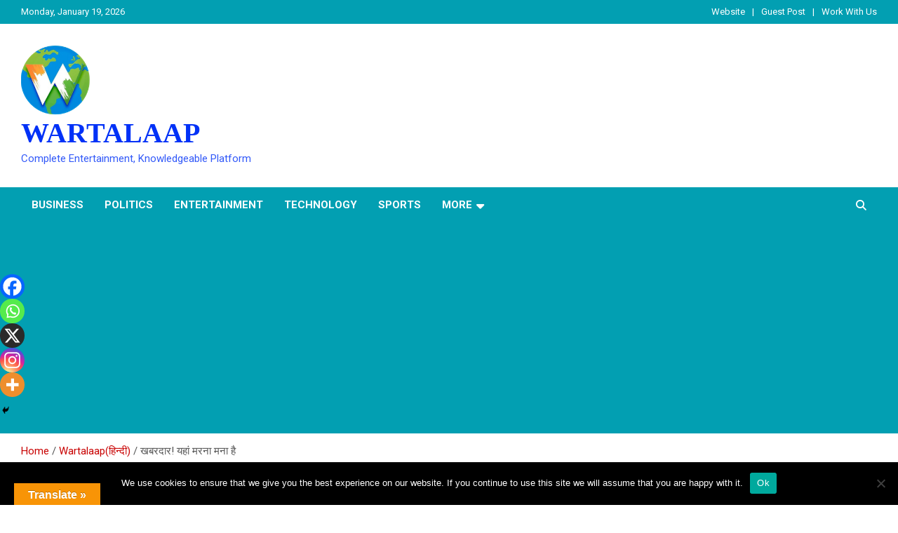

--- FILE ---
content_type: text/html; charset=UTF-8
request_url: https://wartalaap.com/%E0%A4%96%E0%A4%AC%E0%A4%B0%E0%A4%A6%E0%A4%BE%E0%A4%B0-%E0%A4%AF%E0%A4%B9%E0%A4%BE%E0%A4%82-%E0%A4%AE%E0%A4%B0%E0%A4%A8%E0%A4%BE-%E0%A4%AE%E0%A4%A8%E0%A4%BE-%E0%A4%B9%E0%A5%88/
body_size: 27790
content:
<!doctype html>
<html lang="en-US">
<head>
	<meta charset="UTF-8">
	<meta name="viewport" content="width=device-width, initial-scale=1, shrink-to-fit=no">
	<link rel="profile" href="https://gmpg.org/xfn/11">

	<title>खबरदार! यहां मरना मना है &#8211; WARTALAAP</title>
<meta name='robots' content='max-image-preview:large' />
	<style>img:is([sizes="auto" i], [sizes^="auto," i]) { contain-intrinsic-size: 3000px 1500px }</style>
	<link rel='dns-prefetch' href='//translate.google.com' />
<link rel='dns-prefetch' href='//fonts.googleapis.com' />
<link rel="alternate" type="application/rss+xml" title="WARTALAAP &raquo; Feed" href="https://wartalaap.com/feed/" />
<link rel="alternate" type="application/rss+xml" title="WARTALAAP &raquo; Comments Feed" href="https://wartalaap.com/comments/feed/" />
<link rel="alternate" type="application/rss+xml" title="WARTALAAP &raquo; खबरदार! यहां मरना मना है Comments Feed" href="https://wartalaap.com/%e0%a4%96%e0%a4%ac%e0%a4%b0%e0%a4%a6%e0%a4%be%e0%a4%b0-%e0%a4%af%e0%a4%b9%e0%a4%be%e0%a4%82-%e0%a4%ae%e0%a4%b0%e0%a4%a8%e0%a4%be-%e0%a4%ae%e0%a4%a8%e0%a4%be-%e0%a4%b9%e0%a5%88/feed/" />
<script type="text/javascript">
/* <![CDATA[ */
window._wpemojiSettings = {"baseUrl":"https:\/\/s.w.org\/images\/core\/emoji\/15.0.3\/72x72\/","ext":".png","svgUrl":"https:\/\/s.w.org\/images\/core\/emoji\/15.0.3\/svg\/","svgExt":".svg","source":{"concatemoji":"https:\/\/wartalaap.com\/wp-includes\/js\/wp-emoji-release.min.js?ver=6.7.2"}};
/*! This file is auto-generated */
!function(i,n){var o,s,e;function c(e){try{var t={supportTests:e,timestamp:(new Date).valueOf()};sessionStorage.setItem(o,JSON.stringify(t))}catch(e){}}function p(e,t,n){e.clearRect(0,0,e.canvas.width,e.canvas.height),e.fillText(t,0,0);var t=new Uint32Array(e.getImageData(0,0,e.canvas.width,e.canvas.height).data),r=(e.clearRect(0,0,e.canvas.width,e.canvas.height),e.fillText(n,0,0),new Uint32Array(e.getImageData(0,0,e.canvas.width,e.canvas.height).data));return t.every(function(e,t){return e===r[t]})}function u(e,t,n){switch(t){case"flag":return n(e,"\ud83c\udff3\ufe0f\u200d\u26a7\ufe0f","\ud83c\udff3\ufe0f\u200b\u26a7\ufe0f")?!1:!n(e,"\ud83c\uddfa\ud83c\uddf3","\ud83c\uddfa\u200b\ud83c\uddf3")&&!n(e,"\ud83c\udff4\udb40\udc67\udb40\udc62\udb40\udc65\udb40\udc6e\udb40\udc67\udb40\udc7f","\ud83c\udff4\u200b\udb40\udc67\u200b\udb40\udc62\u200b\udb40\udc65\u200b\udb40\udc6e\u200b\udb40\udc67\u200b\udb40\udc7f");case"emoji":return!n(e,"\ud83d\udc26\u200d\u2b1b","\ud83d\udc26\u200b\u2b1b")}return!1}function f(e,t,n){var r="undefined"!=typeof WorkerGlobalScope&&self instanceof WorkerGlobalScope?new OffscreenCanvas(300,150):i.createElement("canvas"),a=r.getContext("2d",{willReadFrequently:!0}),o=(a.textBaseline="top",a.font="600 32px Arial",{});return e.forEach(function(e){o[e]=t(a,e,n)}),o}function t(e){var t=i.createElement("script");t.src=e,t.defer=!0,i.head.appendChild(t)}"undefined"!=typeof Promise&&(o="wpEmojiSettingsSupports",s=["flag","emoji"],n.supports={everything:!0,everythingExceptFlag:!0},e=new Promise(function(e){i.addEventListener("DOMContentLoaded",e,{once:!0})}),new Promise(function(t){var n=function(){try{var e=JSON.parse(sessionStorage.getItem(o));if("object"==typeof e&&"number"==typeof e.timestamp&&(new Date).valueOf()<e.timestamp+604800&&"object"==typeof e.supportTests)return e.supportTests}catch(e){}return null}();if(!n){if("undefined"!=typeof Worker&&"undefined"!=typeof OffscreenCanvas&&"undefined"!=typeof URL&&URL.createObjectURL&&"undefined"!=typeof Blob)try{var e="postMessage("+f.toString()+"("+[JSON.stringify(s),u.toString(),p.toString()].join(",")+"));",r=new Blob([e],{type:"text/javascript"}),a=new Worker(URL.createObjectURL(r),{name:"wpTestEmojiSupports"});return void(a.onmessage=function(e){c(n=e.data),a.terminate(),t(n)})}catch(e){}c(n=f(s,u,p))}t(n)}).then(function(e){for(var t in e)n.supports[t]=e[t],n.supports.everything=n.supports.everything&&n.supports[t],"flag"!==t&&(n.supports.everythingExceptFlag=n.supports.everythingExceptFlag&&n.supports[t]);n.supports.everythingExceptFlag=n.supports.everythingExceptFlag&&!n.supports.flag,n.DOMReady=!1,n.readyCallback=function(){n.DOMReady=!0}}).then(function(){return e}).then(function(){var e;n.supports.everything||(n.readyCallback(),(e=n.source||{}).concatemoji?t(e.concatemoji):e.wpemoji&&e.twemoji&&(t(e.twemoji),t(e.wpemoji)))}))}((window,document),window._wpemojiSettings);
/* ]]> */
</script>
<link rel='stylesheet' id='blockspare-frontend-block-style-css-css' href='https://wartalaap.com/wp-content/plugins/blockspare/dist/style-blocks.css?ver=6.7.2' type='text/css' media='all' />
<style id='wp-emoji-styles-inline-css' type='text/css'>

	img.wp-smiley, img.emoji {
		display: inline !important;
		border: none !important;
		box-shadow: none !important;
		height: 1em !important;
		width: 1em !important;
		margin: 0 0.07em !important;
		vertical-align: -0.1em !important;
		background: none !important;
		padding: 0 !important;
	}
</style>
<link rel='stylesheet' id='wp-block-library-css' href='https://wartalaap.com/wp-includes/css/dist/block-library/style.min.css?ver=6.7.2' type='text/css' media='all' />
<link rel='stylesheet' id='fontawesome-css' href='https://wartalaap.com/wp-content/plugins/blockspare/assets/fontawesome/css/all.css?ver=6.7.2' type='text/css' media='all' />
<style id='superb-addons-animated-heading-style-inline-css' type='text/css'>
.superbaddons-animated-heading-block{overflow:hidden}.superbaddons-animated-heading-block .superb-animated-heading-letter{display:inline-block}

</style>
<style id='superb-addons-author-box-style-inline-css' type='text/css'>
.superbaddons-authorbox{align-items:stretch;border-radius:10px;display:flex;flex-direction:row;gap:20px;padding:40px 20px}.superbaddons-authorbox-alignment-left{justify-content:flex-start}.superbaddons-authorbox-alignment-center{align-items:center;flex-direction:column;gap:0;justify-content:center;text-align:center}.superbaddons-authorbox-alignment-right{flex-direction:row-reverse;text-align:right}.superbaddons-authorbox-left{align-items:center;display:flex;flex:1;max-width:96px}.superbaddons-authorbox-right{flex:1}.superbaddons-authorbox-avatar{border-radius:50%}.superbaddons-authorbox-authorname{color:#444;font-size:32px;font-style:normal;font-weight:800;line-height:40px}.superbaddons-authorbox-authorbio{color:#7c7c7c;font-size:14px;font-style:normal;font-weight:600;line-height:19px}.superbaddons-authorbox-authorbio,.superbaddons-authorbox-authorname{margin:0}.superbaddons-authorbox-social-wrapper{align-items:flex-start;display:flex;flex-direction:row;gap:10px}.superbaddons-authorbox-social-wrapper a{margin-top:15px}

</style>
<style id='superb-addons-ratings-style-inline-css' type='text/css'>
.superbaddongs-ratings-overall-wrapper{display:flex;flex-direction:column}.superbaddons-ratings-overall-label{font-style:normal;font-weight:700}.superbaddons-ratings-overall-rating-wrapper{align-items:center;display:flex;flex-direction:row;gap:12px}.superbaddons-ratings-overall-rating{align-items:center;display:flex;font-style:normal;font-weight:800;gap:5px;line-height:40px}.superbaddons-ratings-stars-icons{display:flex;flex-wrap:wrap;gap:8px;position:relative}.superbaddons-ratings-single-star{align-items:center;display:flex;position:relative}.superbaddons-ratings-single-percentage-star{left:0;overflow:hidden;position:absolute;top:0}.superbaddons-ratings-ratingbar-label{font-weight:700;margin:30px 0 16px}.superbaddons-ratings-ratingbar-bar{border-radius:100px;overflow:hidden;width:100%}.superbaddons-ratings-ratingbar-bar,.superbaddons-ratings-ratingbar-bar-fill{height:10px}.superbaddons-ratings-alignment-center{text-align:center}.superbaddons-ratings-alignment-center .superbaddons-ratings-overall-rating-wrapper{justify-content:center}.superbaddons-ratings-alignment-right{text-align:right}.superbaddons-ratings-alignment-right .superbaddons-ratings-overall-rating-wrapper{flex-direction:row-reverse}

</style>
<style id='superb-addons-table-of-contents-style-inline-css' type='text/css'>
.superbaddons-tableofcontents{display:flex;flex-direction:column}.superbaddons-tableofcontents-alignment-center{align-items:center;text-align:center}.superbaddons-tableofcontents-alignment-right{direction:rtl}.superbaddons-tableofcontents-boxed{border-radius:10px;padding:40px 20px}.superbaddons-tableofcontents-title{font-style:normal;font-weight:800}.superbaddons-tableofcontents-text{font-style:normal;font-weight:600}.superbaddons-tableofcontents-table ol{list-style-position:inside;margin:0;padding:0}.superbaddons-tableofcontents-table ol ol{padding-left:20px}.superbaddons-tableofcontents-alignment-center .superbaddons-tableofcontents-table ol ol{padding-left:0}.superbaddons-tableofcontents-alignment-right .superbaddons-tableofcontents-table ol ol{padding-left:0;padding-right:20px}

</style>
<style id='superb-addons-recent-posts-style-inline-css' type='text/css'>
.superbaddons-recentposts-alignment-center .superbaddons-recentposts-item-inner{flex-direction:column;justify-content:center;text-align:center}.superbaddons-recentposts-alignment-right{direction:rtl}.superbaddons-recentposts-list{list-style:none;margin:0;padding:0}.superbaddons-recentposts-list a{text-decoration:none}.superbaddons-recentposts-list a:active,.superbaddons-recentposts-list a:focus,.superbaddons-recentposts-list a:hover{color:inherit}.superbaddons-recentposts-item{margin-bottom:10px}.superbaddons-recentposts-item:last-of-type{margin-bottom:0}.superbaddons-recentposts-item-inner{align-items:center;display:flex;gap:10px}.superbaddons-recentposts-item-left,.superbaddons-recentposts-item-right{display:flex;flex-direction:column}

</style>
<style id='superb-addons-cover-image-style-inline-css' type='text/css'>
.superbaddons-coverimage-block{overflow:hidden}

</style>
<style id='superb-addons-google-maps-style-inline-css' type='text/css'>
.superbaddons-google-maps-block{overflow:hidden}

</style>
<style id='superb-addons-reveal-button-style-inline-css' type='text/css'>
.superb-addons-reveal-button{box-sizing:border-box;font-size:18px;padding-right:30px;position:relative}.superb-addons-reveal-button-element{background-color:var(--wp--preset--color--primary,#fff);border:1px solid var(--wp--preset--color--primary,#000);border-radius:5px;box-sizing:border-box;color:var(--wp--preset--color--contrast-light,#000);display:inline-block;line-height:1;margin:0;padding:15px 25px;position:relative;text-align:center;text-decoration:none;width:auto;z-index:1}.superb-addons-reveal-button.superb-addons-reveal-button-width-25{width:calc(25% - var(--wp--style--block-gap, .5em)*.75)}.superb-addons-reveal-button.superb-addons-reveal-button-width-50{width:calc(50% - var(--wp--style--block-gap, .5em)*.5)}.superb-addons-reveal-button.superb-addons-reveal-button-width-75{width:calc(75% - var(--wp--style--block-gap, .5em)*.25)}.superb-addons-reveal-button.superb-addons-reveal-button-width-100{flex-basis:100%;width:100%}.superb-has-custom-width .superb-addons-reveal-button-element{width:100%}.superb-addons-reveal-button-has-reveal .superb-addons-reveal-button-element.superb-addons-reveal-button-cta{border-bottom-right-radius:0!important;border-top-right-radius:0!important}.superb-addons-reveal-button-element.superb-addons-reveal-button-revealed{border-color:var(--wp--preset--color--primary,#000);border-style:dashed;display:inline-flex;gap:10px;margin-right:0;-webkit-user-select:all;-moz-user-select:all;user-select:all}.superb-addons-reveal-button-element.superb-addons-reveal-button-revealed,.superb-addons-reveal-button-teaser{align-items:center;background-color:var(--wp--preset--color--contrast-light,#fff);color:var(--wp--preset--color--primary,#000)}.superb-addons-reveal-button-teaser{border:1px dashed #000;border:1px dashed var(--wp--preset--color--primary,#000);border-radius:0 8px 8px 0;box-sizing:border-box;display:none;height:100%;justify-content:flex-end;padding:0 10px;position:absolute;right:0;top:0;-webkit-user-select:none;-moz-user-select:none;user-select:none;width:50%;z-index:0}.superb-addons-reveal-button-has-reveal .superb-addons-reveal-button-teaser{display:flex}.superb-addons-reveal-button .superb-has-teaser-text-color{color:var(--superb-addons-reveal-button-teaser-text)}.superb-addons-reveal-button .superb-has-teaser-background-color{background-color:var(--superb-addons-reveal-button-teaser-background)}.superb-addons-reveal-button:active,.superb-addons-reveal-button:focus,.superb-addons-reveal-button:hover{text-decoration:none}.superb-addons-reveal-button-element button{align-items:center;background:none;border:none;color:inherit;cursor:pointer;display:inline-flex;font-family:inherit;font-size:18px;font-weight:inherit;margin:0;padding:0;text-align:center;text-decoration:none;-webkit-user-select:none;-moz-user-select:none;user-select:none}

</style>
<style id='classic-theme-styles-inline-css' type='text/css'>
/*! This file is auto-generated */
.wp-block-button__link{color:#fff;background-color:#32373c;border-radius:9999px;box-shadow:none;text-decoration:none;padding:calc(.667em + 2px) calc(1.333em + 2px);font-size:1.125em}.wp-block-file__button{background:#32373c;color:#fff;text-decoration:none}
</style>
<style id='global-styles-inline-css' type='text/css'>
:root{--wp--preset--aspect-ratio--square: 1;--wp--preset--aspect-ratio--4-3: 4/3;--wp--preset--aspect-ratio--3-4: 3/4;--wp--preset--aspect-ratio--3-2: 3/2;--wp--preset--aspect-ratio--2-3: 2/3;--wp--preset--aspect-ratio--16-9: 16/9;--wp--preset--aspect-ratio--9-16: 9/16;--wp--preset--color--black: #000000;--wp--preset--color--cyan-bluish-gray: #abb8c3;--wp--preset--color--white: #ffffff;--wp--preset--color--pale-pink: #f78da7;--wp--preset--color--vivid-red: #cf2e2e;--wp--preset--color--luminous-vivid-orange: #ff6900;--wp--preset--color--luminous-vivid-amber: #fcb900;--wp--preset--color--light-green-cyan: #7bdcb5;--wp--preset--color--vivid-green-cyan: #00d084;--wp--preset--color--pale-cyan-blue: #8ed1fc;--wp--preset--color--vivid-cyan-blue: #0693e3;--wp--preset--color--vivid-purple: #9b51e0;--wp--preset--gradient--vivid-cyan-blue-to-vivid-purple: linear-gradient(135deg,rgba(6,147,227,1) 0%,rgb(155,81,224) 100%);--wp--preset--gradient--light-green-cyan-to-vivid-green-cyan: linear-gradient(135deg,rgb(122,220,180) 0%,rgb(0,208,130) 100%);--wp--preset--gradient--luminous-vivid-amber-to-luminous-vivid-orange: linear-gradient(135deg,rgba(252,185,0,1) 0%,rgba(255,105,0,1) 100%);--wp--preset--gradient--luminous-vivid-orange-to-vivid-red: linear-gradient(135deg,rgba(255,105,0,1) 0%,rgb(207,46,46) 100%);--wp--preset--gradient--very-light-gray-to-cyan-bluish-gray: linear-gradient(135deg,rgb(238,238,238) 0%,rgb(169,184,195) 100%);--wp--preset--gradient--cool-to-warm-spectrum: linear-gradient(135deg,rgb(74,234,220) 0%,rgb(151,120,209) 20%,rgb(207,42,186) 40%,rgb(238,44,130) 60%,rgb(251,105,98) 80%,rgb(254,248,76) 100%);--wp--preset--gradient--blush-light-purple: linear-gradient(135deg,rgb(255,206,236) 0%,rgb(152,150,240) 100%);--wp--preset--gradient--blush-bordeaux: linear-gradient(135deg,rgb(254,205,165) 0%,rgb(254,45,45) 50%,rgb(107,0,62) 100%);--wp--preset--gradient--luminous-dusk: linear-gradient(135deg,rgb(255,203,112) 0%,rgb(199,81,192) 50%,rgb(65,88,208) 100%);--wp--preset--gradient--pale-ocean: linear-gradient(135deg,rgb(255,245,203) 0%,rgb(182,227,212) 50%,rgb(51,167,181) 100%);--wp--preset--gradient--electric-grass: linear-gradient(135deg,rgb(202,248,128) 0%,rgb(113,206,126) 100%);--wp--preset--gradient--midnight: linear-gradient(135deg,rgb(2,3,129) 0%,rgb(40,116,252) 100%);--wp--preset--font-size--small: 13px;--wp--preset--font-size--medium: 20px;--wp--preset--font-size--large: 36px;--wp--preset--font-size--x-large: 42px;--wp--preset--spacing--20: 0.44rem;--wp--preset--spacing--30: 0.67rem;--wp--preset--spacing--40: 1rem;--wp--preset--spacing--50: 1.5rem;--wp--preset--spacing--60: 2.25rem;--wp--preset--spacing--70: 3.38rem;--wp--preset--spacing--80: 5.06rem;--wp--preset--shadow--natural: 6px 6px 9px rgba(0, 0, 0, 0.2);--wp--preset--shadow--deep: 12px 12px 50px rgba(0, 0, 0, 0.4);--wp--preset--shadow--sharp: 6px 6px 0px rgba(0, 0, 0, 0.2);--wp--preset--shadow--outlined: 6px 6px 0px -3px rgba(255, 255, 255, 1), 6px 6px rgba(0, 0, 0, 1);--wp--preset--shadow--crisp: 6px 6px 0px rgba(0, 0, 0, 1);}:where(.is-layout-flex){gap: 0.5em;}:where(.is-layout-grid){gap: 0.5em;}body .is-layout-flex{display: flex;}.is-layout-flex{flex-wrap: wrap;align-items: center;}.is-layout-flex > :is(*, div){margin: 0;}body .is-layout-grid{display: grid;}.is-layout-grid > :is(*, div){margin: 0;}:where(.wp-block-columns.is-layout-flex){gap: 2em;}:where(.wp-block-columns.is-layout-grid){gap: 2em;}:where(.wp-block-post-template.is-layout-flex){gap: 1.25em;}:where(.wp-block-post-template.is-layout-grid){gap: 1.25em;}.has-black-color{color: var(--wp--preset--color--black) !important;}.has-cyan-bluish-gray-color{color: var(--wp--preset--color--cyan-bluish-gray) !important;}.has-white-color{color: var(--wp--preset--color--white) !important;}.has-pale-pink-color{color: var(--wp--preset--color--pale-pink) !important;}.has-vivid-red-color{color: var(--wp--preset--color--vivid-red) !important;}.has-luminous-vivid-orange-color{color: var(--wp--preset--color--luminous-vivid-orange) !important;}.has-luminous-vivid-amber-color{color: var(--wp--preset--color--luminous-vivid-amber) !important;}.has-light-green-cyan-color{color: var(--wp--preset--color--light-green-cyan) !important;}.has-vivid-green-cyan-color{color: var(--wp--preset--color--vivid-green-cyan) !important;}.has-pale-cyan-blue-color{color: var(--wp--preset--color--pale-cyan-blue) !important;}.has-vivid-cyan-blue-color{color: var(--wp--preset--color--vivid-cyan-blue) !important;}.has-vivid-purple-color{color: var(--wp--preset--color--vivid-purple) !important;}.has-black-background-color{background-color: var(--wp--preset--color--black) !important;}.has-cyan-bluish-gray-background-color{background-color: var(--wp--preset--color--cyan-bluish-gray) !important;}.has-white-background-color{background-color: var(--wp--preset--color--white) !important;}.has-pale-pink-background-color{background-color: var(--wp--preset--color--pale-pink) !important;}.has-vivid-red-background-color{background-color: var(--wp--preset--color--vivid-red) !important;}.has-luminous-vivid-orange-background-color{background-color: var(--wp--preset--color--luminous-vivid-orange) !important;}.has-luminous-vivid-amber-background-color{background-color: var(--wp--preset--color--luminous-vivid-amber) !important;}.has-light-green-cyan-background-color{background-color: var(--wp--preset--color--light-green-cyan) !important;}.has-vivid-green-cyan-background-color{background-color: var(--wp--preset--color--vivid-green-cyan) !important;}.has-pale-cyan-blue-background-color{background-color: var(--wp--preset--color--pale-cyan-blue) !important;}.has-vivid-cyan-blue-background-color{background-color: var(--wp--preset--color--vivid-cyan-blue) !important;}.has-vivid-purple-background-color{background-color: var(--wp--preset--color--vivid-purple) !important;}.has-black-border-color{border-color: var(--wp--preset--color--black) !important;}.has-cyan-bluish-gray-border-color{border-color: var(--wp--preset--color--cyan-bluish-gray) !important;}.has-white-border-color{border-color: var(--wp--preset--color--white) !important;}.has-pale-pink-border-color{border-color: var(--wp--preset--color--pale-pink) !important;}.has-vivid-red-border-color{border-color: var(--wp--preset--color--vivid-red) !important;}.has-luminous-vivid-orange-border-color{border-color: var(--wp--preset--color--luminous-vivid-orange) !important;}.has-luminous-vivid-amber-border-color{border-color: var(--wp--preset--color--luminous-vivid-amber) !important;}.has-light-green-cyan-border-color{border-color: var(--wp--preset--color--light-green-cyan) !important;}.has-vivid-green-cyan-border-color{border-color: var(--wp--preset--color--vivid-green-cyan) !important;}.has-pale-cyan-blue-border-color{border-color: var(--wp--preset--color--pale-cyan-blue) !important;}.has-vivid-cyan-blue-border-color{border-color: var(--wp--preset--color--vivid-cyan-blue) !important;}.has-vivid-purple-border-color{border-color: var(--wp--preset--color--vivid-purple) !important;}.has-vivid-cyan-blue-to-vivid-purple-gradient-background{background: var(--wp--preset--gradient--vivid-cyan-blue-to-vivid-purple) !important;}.has-light-green-cyan-to-vivid-green-cyan-gradient-background{background: var(--wp--preset--gradient--light-green-cyan-to-vivid-green-cyan) !important;}.has-luminous-vivid-amber-to-luminous-vivid-orange-gradient-background{background: var(--wp--preset--gradient--luminous-vivid-amber-to-luminous-vivid-orange) !important;}.has-luminous-vivid-orange-to-vivid-red-gradient-background{background: var(--wp--preset--gradient--luminous-vivid-orange-to-vivid-red) !important;}.has-very-light-gray-to-cyan-bluish-gray-gradient-background{background: var(--wp--preset--gradient--very-light-gray-to-cyan-bluish-gray) !important;}.has-cool-to-warm-spectrum-gradient-background{background: var(--wp--preset--gradient--cool-to-warm-spectrum) !important;}.has-blush-light-purple-gradient-background{background: var(--wp--preset--gradient--blush-light-purple) !important;}.has-blush-bordeaux-gradient-background{background: var(--wp--preset--gradient--blush-bordeaux) !important;}.has-luminous-dusk-gradient-background{background: var(--wp--preset--gradient--luminous-dusk) !important;}.has-pale-ocean-gradient-background{background: var(--wp--preset--gradient--pale-ocean) !important;}.has-electric-grass-gradient-background{background: var(--wp--preset--gradient--electric-grass) !important;}.has-midnight-gradient-background{background: var(--wp--preset--gradient--midnight) !important;}.has-small-font-size{font-size: var(--wp--preset--font-size--small) !important;}.has-medium-font-size{font-size: var(--wp--preset--font-size--medium) !important;}.has-large-font-size{font-size: var(--wp--preset--font-size--large) !important;}.has-x-large-font-size{font-size: var(--wp--preset--font-size--x-large) !important;}
:where(.wp-block-post-template.is-layout-flex){gap: 1.25em;}:where(.wp-block-post-template.is-layout-grid){gap: 1.25em;}
:where(.wp-block-columns.is-layout-flex){gap: 2em;}:where(.wp-block-columns.is-layout-grid){gap: 2em;}
:root :where(.wp-block-pullquote){font-size: 1.5em;line-height: 1.6;}
</style>
<link rel='stylesheet' id='contact-form-7-css' href='https://wartalaap.com/wp-content/plugins/contact-form-7/includes/css/styles.css?ver=5.9.8' type='text/css' media='all' />
<link rel='stylesheet' id='cookie-notice-front-css' href='https://wartalaap.com/wp-content/plugins/cookie-notice/css/front.min.css?ver=2.5.5' type='text/css' media='all' />
<link rel='stylesheet' id='google-language-translator-css' href='https://wartalaap.com/wp-content/plugins/google-language-translator/css/style.css?ver=6.0.20' type='text/css' media='' />
<link rel='stylesheet' id='glt-toolbar-styles-css' href='https://wartalaap.com/wp-content/plugins/google-language-translator/css/toolbar.css?ver=6.0.20' type='text/css' media='' />
<link rel='stylesheet' id='superb-addons-patterns-css' href='https://wartalaap.com/wp-content/plugins/superb-blocks/assets/css/patterns.min.css?ver=3.3.2' type='text/css' media='all' />
<link rel='stylesheet' id='superb-addons-enhancements-css' href='https://wartalaap.com/wp-content/plugins/superb-blocks/assets/css/enhancements.min.css?ver=3.3.2' type='text/css' media='all' />
<link rel='stylesheet' id='bootstrap-style-css' href='https://wartalaap.com/wp-content/themes/newscard/assets/library/bootstrap/css/bootstrap.min.css?ver=4.0.0' type='text/css' media='all' />
<link rel='stylesheet' id='font-awesome-style-css' href='https://wartalaap.com/wp-content/themes/newscard/assets/library/font-awesome/css/all.min.css?ver=6.7.2' type='text/css' media='all' />
<link rel='stylesheet' id='newscard-google-fonts-css' href='//fonts.googleapis.com/css?family=Roboto%3A100%2C300%2C300i%2C400%2C400i%2C500%2C500i%2C700%2C700i&#038;ver=6.7.2' type='text/css' media='all' />
<link rel='stylesheet' id='newscard-style-css' href='https://wartalaap.com/wp-content/themes/newscard/style.css?ver=6.7.2' type='text/css' media='all' />
<link rel='stylesheet' id='heateor_sss_frontend_css-css' href='https://wartalaap.com/wp-content/plugins/sassy-social-share/public/css/sassy-social-share-public.css?ver=3.3.70' type='text/css' media='all' />
<style id='heateor_sss_frontend_css-inline-css' type='text/css'>
.heateor_sss_button_instagram span.heateor_sss_svg,a.heateor_sss_instagram span.heateor_sss_svg{background:radial-gradient(circle at 30% 107%,#fdf497 0,#fdf497 5%,#fd5949 45%,#d6249f 60%,#285aeb 90%)}.heateor_sss_horizontal_sharing .heateor_sss_svg,.heateor_sss_standard_follow_icons_container .heateor_sss_svg{color:#fff;border-width:0px;border-style:solid;border-color:transparent}.heateor_sss_horizontal_sharing .heateorSssTCBackground{color:#666}.heateor_sss_horizontal_sharing span.heateor_sss_svg:hover,.heateor_sss_standard_follow_icons_container span.heateor_sss_svg:hover{border-color:transparent;}.heateor_sss_vertical_sharing span.heateor_sss_svg,.heateor_sss_floating_follow_icons_container span.heateor_sss_svg{color:#fff;border-width:0px;border-style:solid;border-color:transparent;}.heateor_sss_vertical_sharing .heateorSssTCBackground{color:#666;}.heateor_sss_vertical_sharing span.heateor_sss_svg:hover,.heateor_sss_floating_follow_icons_container span.heateor_sss_svg:hover{border-color:transparent;}
</style>
<script type="text/javascript" src="https://wartalaap.com/wp-includes/js/jquery/jquery.min.js?ver=3.7.1" id="jquery-core-js"></script>
<script type="text/javascript" src="https://wartalaap.com/wp-includes/js/jquery/jquery-migrate.min.js?ver=3.4.1" id="jquery-migrate-js"></script>
<script type="text/javascript" src="https://wartalaap.com/wp-content/plugins/blockspare/assets/js/countup/waypoints.min.js?ver=6.7.2" id="waypoint-js"></script>
<script type="text/javascript" src="https://wartalaap.com/wp-content/plugins/blockspare/assets/js/countup/jquery.counterup.min.js?ver=1" id="countup-js"></script>
<!--[if lt IE 9]>
<script type="text/javascript" src="https://wartalaap.com/wp-content/themes/newscard/assets/js/html5.js?ver=3.7.3" id="html5-js"></script>
<![endif]-->
<link rel="https://api.w.org/" href="https://wartalaap.com/wp-json/" /><link rel="alternate" title="JSON" type="application/json" href="https://wartalaap.com/wp-json/wp/v2/posts/4011" /><link rel="EditURI" type="application/rsd+xml" title="RSD" href="https://wartalaap.com/xmlrpc.php?rsd" />
<meta name="generator" content="WordPress 6.7.2" />
<link rel="canonical" href="https://wartalaap.com/%e0%a4%96%e0%a4%ac%e0%a4%b0%e0%a4%a6%e0%a4%be%e0%a4%b0-%e0%a4%af%e0%a4%b9%e0%a4%be%e0%a4%82-%e0%a4%ae%e0%a4%b0%e0%a4%a8%e0%a4%be-%e0%a4%ae%e0%a4%a8%e0%a4%be-%e0%a4%b9%e0%a5%88/" />
<link rel='shortlink' href='https://wartalaap.com/?p=4011' />
<link rel="alternate" title="oEmbed (JSON)" type="application/json+oembed" href="https://wartalaap.com/wp-json/oembed/1.0/embed?url=https%3A%2F%2Fwartalaap.com%2F%25e0%25a4%2596%25e0%25a4%25ac%25e0%25a4%25b0%25e0%25a4%25a6%25e0%25a4%25be%25e0%25a4%25b0-%25e0%25a4%25af%25e0%25a4%25b9%25e0%25a4%25be%25e0%25a4%2582-%25e0%25a4%25ae%25e0%25a4%25b0%25e0%25a4%25a8%25e0%25a4%25be-%25e0%25a4%25ae%25e0%25a4%25a8%25e0%25a4%25be-%25e0%25a4%25b9%25e0%25a5%2588%2F" />
<link rel="alternate" title="oEmbed (XML)" type="text/xml+oembed" href="https://wartalaap.com/wp-json/oembed/1.0/embed?url=https%3A%2F%2Fwartalaap.com%2F%25e0%25a4%2596%25e0%25a4%25ac%25e0%25a4%25b0%25e0%25a4%25a6%25e0%25a4%25be%25e0%25a4%25b0-%25e0%25a4%25af%25e0%25a4%25b9%25e0%25a4%25be%25e0%25a4%2582-%25e0%25a4%25ae%25e0%25a4%25b0%25e0%25a4%25a8%25e0%25a4%25be-%25e0%25a4%25ae%25e0%25a4%25a8%25e0%25a4%25be-%25e0%25a4%25b9%25e0%25a5%2588%2F&#038;format=xml" />

		<!-- GA Google Analytics @ https://m0n.co/ga -->
		<script async src="https://www.googletagmanager.com/gtag/js?id=UA-161436731-1"></script>
		<script>
			window.dataLayer = window.dataLayer || [];
			function gtag(){dataLayer.push(arguments);}
			gtag('js', new Date());
			gtag('config', 'UA-161436731-1');
		</script>

	<style>#google_language_translator{width:auto!important;}div.skiptranslate.goog-te-gadget{display:inline!important;}.goog-tooltip{display: none!important;}.goog-tooltip:hover{display: none!important;}.goog-text-highlight{background-color:transparent!important;border:none!important;box-shadow:none!important;}#google_language_translator select.goog-te-combo{color:#32373c;}#flags{display:none;}div.skiptranslate{display:none!important;}body{top:0px!important;}#goog-gt-{display:none!important;}font font{background-color:transparent!important;box-shadow:none!important;position:initial!important;}#glt-translate-trigger{left:20px;right:auto;}#glt-translate-trigger > span{color:#ffffff;}#glt-translate-trigger{background:#f89406;}.goog-te-gadget .goog-te-combo{width:100%;}</style><script data-ad-client="ca-pub-1632800841192955" async src="https://pagead2.googlesyndication.com/pagead/js/adsbygoogle.js"></script><link rel="pingback" href="https://wartalaap.com/xmlrpc.php"><style type="text/css">.recentcomments a{display:inline !important;padding:0 !important;margin:0 !important;}</style>		<style type="text/css">
					.site-title a,
			.site-description {
				color: #0031f7;
			}
				</style>
		<style type="text/css" id="custom-background-css">
body.custom-background { background-color: #ffffff; }
</style>
	<link rel="icon" href="https://wartalaap.com/wp-content/uploads/2020/05/cropped-logowarta-1-32x32.png" sizes="32x32" />
<link rel="icon" href="https://wartalaap.com/wp-content/uploads/2020/05/cropped-logowarta-1-192x192.png" sizes="192x192" />
<link rel="apple-touch-icon" href="https://wartalaap.com/wp-content/uploads/2020/05/cropped-logowarta-1-180x180.png" />
<meta name="msapplication-TileImage" content="https://wartalaap.com/wp-content/uploads/2020/05/cropped-logowarta-1-270x270.png" />
		<style type="text/css" id="wp-custom-css">
			/*** Top Bar ***/
.info-bar {
    background-color: #029FB2;
}

.info-bar ul li, .info-bar .social-profiles ul li a, .info-bar .infobar-links ul li a {
    color: #fff;
}


/*** Nav Bar BG Color ***/
.navigation-bar {
    background-color: #029FB2!important;
}

/*** Home - Titles ***/
h3.stories-title, .stories-title {
    border-left: 4px solid #029FB2;
}

/*** Home - Post Titles ***/
.post-boxed .entry-title, .post-block .entry-title, .post-boxed.main-post.inlined .entry-title {
    font-weight: 400;
}

/*** Home - Widget Titles ***/
.widget-title {
	border-left: 4px solid #029FB2;
}


/*** Home - Just Img ***/
.post-img-wrap .entry-meta .cat-links a {
    background-color: mediumslateblue;
}

/*** Home - Img + Title ***/
.post-img-wrap + .entry-header .entry-meta .cat-links a {
	background-color: #ef3f49;
}

/*** Home - Cat Text ***/
.entry-meta .cat-links a {
	color: #ef3f49;
}

/*** Home - Search Button ***/
.btn-theme {
	background-color: mediumslateblue;
}

/*** Single Posts - Body & Title ***/
.entry-content p {
    line-height: 1.8;
    margin-bottom: 15px;
    font-family: poppins;
	  font-weight:300;
		color: #000;
    font-size: 1em;
}

.entry-header h1.entry-title {
    font-size: 35px;
    font-weight: 500;
    color: #333333;
    margin: 0 0 10px;
    font-family: lato;
}
h1, h2, h3, h4, h5, h6 {
		font-family: lato;
}

/*** Category Page Post Title***/

.entry-header h2.entry-title {
    font-size: 20px;
		line-height: 1.3em;
		font-weight: 500;
	color: #333333; }

/*** Sidebar ***/
.post-boxed.inlined .entry-title, .post-block .entry-title {
    line-height: 1.2;
    font-weight: 400;
    font-size: 17px;
}

.post-col .entry-meta .cat-links a {
    font-weight: 400;
    font-size: 12px;
}
/*** Mobile Nav Bar ***/
@media (max-width: 767px) {
.navigation-bar {
    background-color: #029FB2;
}
}
		</style>
		</head>

<body class="post-template-default single single-post postid-4011 single-format-standard custom-background wp-custom-logo theme-body cookies-not-set group-blog">

<div id="page" class="site">
	<a class="skip-link screen-reader-text" href="#content">Skip to content</a>
	
	<header id="masthead" class="site-header">
					<div class="info-bar infobar-links-on">
				<div class="container">
					<div class="row gutter-10">
						<div class="col col-sm contact-section">
							<div class="date">
								<ul><li>Monday, January 19, 2026</li></ul>
							</div>
						</div><!-- .contact-section -->

													<div class="col-md-auto infobar-links order-md-2">
								<button class="infobar-links-menu-toggle">Responsive Menu</button>
								<ul class="clearfix"><li id="menu-item-11018" class="menu-item menu-item-type-custom menu-item-object-custom menu-item-home menu-item-11018"><a href="https://wartalaap.com/">Website</a></li>
<li id="menu-item-11019" class="menu-item menu-item-type-custom menu-item-object-custom menu-item-11019"><a href="https://wartalaap.com/write-for-us/#">Guest Post</a></li>
<li id="menu-item-11020" class="menu-item menu-item-type-custom menu-item-object-custom menu-item-11020"><a href="https://wartalaap.com/write-for-us/#">Work With Us</a></li>
</ul>							</div><!-- .infobar-links -->
											</div><!-- .row -->
          		</div><!-- .container -->
        	</div><!-- .infobar -->
        		<nav class="navbar navbar-expand-lg d-block">
			<div class="navbar-head header-overlay-light" >
				<div class="container">
					<div class="row navbar-head-row align-items-center">
						<div class="col-lg-4">
							<div class="site-branding navbar-brand">
								<a href="https://wartalaap.com/" class="custom-logo-link" rel="home"><img width="99" height="100" src="https://wartalaap.com/wp-content/uploads/2025/08/cropped-cropped-cropped-cropped-Untitled-design-27-3.png" class="custom-logo" alt="WARTALAAP" decoding="async" /></a>									<h2 class="site-title"><a href="https://wartalaap.com/" rel="home">WARTALAAP</a></h2>
																	<p class="site-description">Complete Entertainment, Knowledgeable Platform</p>
															</div><!-- .site-branding .navbar-brand -->
						</div>
											</div><!-- .row -->
				</div><!-- .container -->
			</div><!-- .navbar-head -->
			<div class="navigation-bar">
				<div class="navigation-bar-top">
					<div class="container">
						<button class="navbar-toggler menu-toggle" type="button" data-toggle="collapse" data-target="#navbarCollapse" aria-controls="navbarCollapse" aria-expanded="false" aria-label="Toggle navigation"></button>
						<span class="search-toggle"></span>
					</div><!-- .container -->
					<div class="search-bar">
						<div class="container">
							<div class="search-block off">
								<form action="https://wartalaap.com/" method="get" class="search-form">
	<label class="assistive-text"> Search </label>
	<div class="input-group">
		<input type="search" value="" placeholder="Search" class="form-control s" name="s">
		<div class="input-group-prepend">
			<button class="btn btn-theme">Search</button>
		</div>
	</div>
</form><!-- .search-form -->
							</div><!-- .search-box -->
						</div><!-- .container -->
					</div><!-- .search-bar -->
				</div><!-- .navigation-bar-top -->
				<div class="navbar-main">
					<div class="container">
						<div class="collapse navbar-collapse" id="navbarCollapse">
							<div id="site-navigation" class="main-navigation nav-uppercase" role="navigation">
								<ul class="nav-menu navbar-nav d-lg-block"><li id="menu-item-8383" class="menu-item menu-item-type-taxonomy menu-item-object-category menu-item-8383"><a href="https://wartalaap.com/category/business/">Business</a></li>
<li id="menu-item-10872" class="menu-item menu-item-type-taxonomy menu-item-object-category menu-item-10872"><a href="https://wartalaap.com/category/investment/">politics</a></li>
<li id="menu-item-10871" class="menu-item menu-item-type-taxonomy menu-item-object-category menu-item-10871"><a href="https://wartalaap.com/category/entertainment/">Entertainment</a></li>
<li id="menu-item-10874" class="menu-item menu-item-type-taxonomy menu-item-object-category menu-item-10874"><a href="https://wartalaap.com/category/techtechnology/">Technology</a></li>
<li id="menu-item-10873" class="menu-item menu-item-type-taxonomy menu-item-object-category menu-item-10873"><a href="https://wartalaap.com/category/sports/">Sports</a></li>
<li id="menu-item-10875" class="menu-item menu-item-type-custom menu-item-object-custom menu-item-has-children menu-item-10875"><a href="#">More</a>
<ul class="sub-menu">
	<li id="menu-item-10879" class="menu-item menu-item-type-post_type menu-item-object-page menu-item-10879"><a href="https://wartalaap.com/contact/">Contact Us</a></li>
	<li id="menu-item-10877" class="menu-item menu-item-type-post_type menu-item-object-page menu-item-10877"><a href="https://wartalaap.com/about-us/">About Us!</a></li>
	<li id="menu-item-10876" class="menu-item menu-item-type-post_type menu-item-object-page menu-item-10876"><a href="https://wartalaap.com/privacy-policy/">Privacy Policy</a></li>
	<li id="menu-item-10878" class="menu-item menu-item-type-post_type menu-item-object-page menu-item-10878"><a href="https://wartalaap.com/write-for-us/">GUEST POST</a></li>
</ul>
</li>
</ul>							</div><!-- #site-navigation .main-navigation -->
						</div><!-- .navbar-collapse -->
						<div class="nav-search">
							<span class="search-toggle"></span>
						</div><!-- .nav-search -->
					</div><!-- .container -->
				</div><!-- .navbar-main -->
			</div><!-- .navigation-bar -->
		</nav><!-- .navbar -->

		
		
					<div id="breadcrumb">
				<div class="container">
					<div role="navigation" aria-label="Breadcrumbs" class="breadcrumb-trail breadcrumbs" itemprop="breadcrumb"><ul class="trail-items" itemscope itemtype="http://schema.org/BreadcrumbList"><meta name="numberOfItems" content="3" /><meta name="itemListOrder" content="Ascending" /><li itemprop="itemListElement" itemscope itemtype="http://schema.org/ListItem" class="trail-item trail-begin"><a href="https://wartalaap.com/" rel="home" itemprop="item"><span itemprop="name">Home</span></a><meta itemprop="position" content="1" /></li><li itemprop="itemListElement" itemscope itemtype="http://schema.org/ListItem" class="trail-item"><a href="https://wartalaap.com/category/%e0%a4%b5%e0%a4%be%e0%a4%b0%e0%a5%8d%e0%a4%a4%e0%a4%be%e0%a4%b2%e0%a4%be%e0%a4%aa/" itemprop="item"><span itemprop="name">Wartalaap(हिन्दी)</span></a><meta itemprop="position" content="2" /></li><li itemprop="itemListElement" itemscope itemtype="http://schema.org/ListItem" class="trail-item trail-end"><span itemprop="name">खबरदार! यहां मरना मना है</span><meta itemprop="position" content="3" /></li></ul></div>				</div>
			</div><!-- .breadcrumb -->
			</header><!-- #masthead -->
	<div id="content" class="site-content ">
		<div class="container">
							<div class="row justify-content-center site-content-row">
			<div id="primary" class="col-lg-8 content-area">		<main id="main" class="site-main">

				<div class="post-4011 post type-post status-publish format-standard has-post-thumbnail hentry category-46">

		
					<figure class="post-featured-image page-single-img-wrap">
						<div class="post-img" style="background-image: url('https://wartalaap.com/wp-content/uploads/2020/02/cemetery.jpg');"></div>
													<figcaption class="featured-image-caption">फोटो: आभार सोशल मीडिया </figcaption>
											</figure><!-- .post-featured-image .page-single-img-wrap -->

				
				<div class="entry-meta category-meta">
					<div class="cat-links"><a href="https://wartalaap.com/category/%e0%a4%b5%e0%a4%be%e0%a4%b0%e0%a5%8d%e0%a4%a4%e0%a4%be%e0%a4%b2%e0%a4%be%e0%a4%aa/" rel="category tag">Wartalaap(हिन्दी)</a></div>
				</div><!-- .entry-meta -->

			
					<header class="entry-header">
				<h1 class="entry-title">खबरदार! यहां मरना मना है</h1>
									<div class="entry-meta">
						<div class="date"><a href="https://wartalaap.com/%e0%a4%96%e0%a4%ac%e0%a4%b0%e0%a4%a6%e0%a4%be%e0%a4%b0-%e0%a4%af%e0%a4%b9%e0%a4%be%e0%a4%82-%e0%a4%ae%e0%a4%b0%e0%a4%a8%e0%a4%be-%e0%a4%ae%e0%a4%a8%e0%a4%be-%e0%a4%b9%e0%a5%88/" title="खबरदार! यहां मरना मना है">February 1, 2020</a> </div> <div class="by-author vcard author"><a href="https://wartalaap.com/author/mamta/">Mamta Rajput</a> </div>											</div><!-- .entry-meta -->
								</header>
				<div class="entry-content">
			<div class="xahgg696e09b456153" ><script async src="https://pagead2.googlesyndication.com/pagead/js/adsbygoogle.js"></script>
<!-- amazon -->
<ins class="adsbygoogle"
     style="display:block"
     data-ad-client="ca-pub-1632800841192955"
     data-ad-slot="5488945533"
     data-ad-format="auto"
     data-full-width-responsive="true"></ins>
<script>
     (adsbygoogle = window.adsbygoogle || []).push({});
</script></div><style type="text/css">
@media screen and (min-width: 1201px) {
.xahgg696e09b456153 {
display: block;
}
}
@media screen and (min-width: 993px) and (max-width: 1200px) {
.xahgg696e09b456153 {
display: block;
}
}
@media screen and (min-width: 769px) and (max-width: 992px) {
.xahgg696e09b456153 {
display: block;
}
}
@media screen and (min-width: 768px) and (max-width: 768px) {
.xahgg696e09b456153 {
display: block;
}
}
@media screen and (max-width: 767px) {
.xahgg696e09b456153 {
display: block;
}
}
</style>
<p>नई दिल्ली, 1 फरवरी 2020ः अभी तक हम यही मानते हैं कि गंभीर से गंभीर अपराध की सजा मौत है।  पर क्या आपको पता है कि मरने पर भी सजा मिल सकती है ? सुनने में भले अजीब लगे पर ऐसा वाकई है। दुनिया में कई ऐसी जगहें हैं जहां मरना गैरकानूनी है। और तो और वहां के प्रशासन के पास ऐसा करने के वाजिब वजहें भी हैं।</p>
<h2>लांगइयरबाएन, नार्वे</h2>
<p>आर्कटिक में बसा नार्वे का यह शहर साल भर बर्फ की चादर से ढका रहता है। आलम यह है कि यहां मरने के बाद जिन शवों को दफनाया जाता है वे पर्यावरण में घुलने के बजाय बर्फ में हमेशा के लिए संरक्षित हो जाते हैं। उदाहरण के तौर पर वहां 1917 में इन्फ्लुएंजा से एक व्यक्ति की मौत हुई। करीब पचास वर्षों बाद जब उस व्यक्ति के शव को बाहर निकाला गया तो बीमारी के वायरस उसमें जस के तस पाए गए। इस समस्या को देखते हुए वहां के प्रशासन ने लांगइयरबाएन में मौत को गैर-कानूनी घोषित कर दिया। ऐसे में जो लोग बीमार हैं या जिनकी मौत होने वाली है उन्हें यहाँ से बाहर, नार्वे के अन्य हिस्सों में ले जाया जाता है।</p>
<h2>फल्चानो डेल मैस्सिको, इटली</h2>
<p>इटली के दक्षिणी हिस्से में स्थित इस शहर की समस्या यह थी कि यहां शवों को दफनाने के लिए कोई जगह नहीं थी। स्थिति की गंभीरता को देखते हुए यहां के मेयर ने अनोखा बयान जारी किया जिसमें उन्होंने स्थानीय लोगों के लिए मरना प्रतिबंधित कर दिया। इसके बाद पड़ोसी शहर के कब्रिस्तान को लेकर यहां झगड़े शुरू हो गए। आखिरकार मेयर को लोगों के रोष और विरोध के आगे झुकना पड़ा जिसके बाद उन्होंने अपने शहर में एक कब्रिस्तान बनवाने का फैसला किया।</p><div class="vztww696e09b45611c" ><script async src="https://pagead2.googlesyndication.com/pagead/js/adsbygoogle.js"></script>
<ins class="adsbygoogle"
     style="display:block"
     data-ad-format="fluid"
     data-ad-layout-key="-fb+5w+4e-db+86"
     data-ad-client="ca-pub-1632800841192955"
     data-ad-slot="4928217499"></ins>
<script>
     (adsbygoogle = window.adsbygoogle || []).push({});
</script></div><style type="text/css">
@media screen and (min-width: 1201px) {
.vztww696e09b45611c {
display: block;
}
}
@media screen and (min-width: 993px) and (max-width: 1200px) {
.vztww696e09b45611c {
display: block;
}
}
@media screen and (min-width: 769px) and (max-width: 992px) {
.vztww696e09b45611c {
display: block;
}
}
@media screen and (min-width: 768px) and (max-width: 768px) {
.vztww696e09b45611c {
display: block;
}
}
@media screen and (max-width: 767px) {
.vztww696e09b45611c {
display: block;
}
}
</style>
<div class="sghqv696e09b4560d8" ><script async src="https://pagead2.googlesyndication.com/pagead/js/adsbygoogle.js"></script>
<!-- Bollywood 1 -->
<ins class="adsbygoogle"
     style="display:block"
     data-ad-client="ca-pub-1632800841192955"
     data-ad-slot="5028791513"
     data-ad-format="auto"
     data-full-width-responsive="true"></ins>
<script>
     (adsbygoogle = window.adsbygoogle || []).push({});
</script></div><style type="text/css">
@media screen and (min-width: 1201px) {
.sghqv696e09b4560d8 {
display: block;
}
}
@media screen and (min-width: 993px) and (max-width: 1200px) {
.sghqv696e09b4560d8 {
display: block;
}
}
@media screen and (min-width: 769px) and (max-width: 992px) {
.sghqv696e09b4560d8 {
display: block;
}
}
@media screen and (min-width: 768px) and (max-width: 768px) {
.sghqv696e09b4560d8 {
display: block;
}
}
@media screen and (max-width: 767px) {
.sghqv696e09b4560d8 {
display: block;
}
}
</style>

<h3>सेल्लिया, इटली</h3>
<p>1960 में इस गांव में कुल 1300 लोग रहते थे । हालत ये हुई कि 2015 में केवल यहां 537 लोगों की आबादी रह गई। इनमें से 60 फीसदी लोग 65 वर्ष से अधिक के पाए गए। लगातार घटती घट रही आबादी ने यहां के मेयर को परेशान कर दिया और उन्होंने यहां के लोगों के लिए बीमार होने पर प्रतिबंध लगा दिया। हालांकि इसके पीछे उनका इरादा नेक था। उन्होंने ऐसा इसलिए किया जिससे कि लोग अपनी सेहत का ध्यान रखें।  न ही वे बीमार हों और न ही किसी की असमय मृत्यु हो। इसके साथ ही सेल्लिया के लोगों के लिए नियमित रूप से स्वास्थ्य जांच कराना भी अनिवार्य बना दिया गया।</p>
<h3>कियो, फ्रांस</h3>
<p>तकरीबन एक दशक पहले फ्रांस के इस शहर में केवल दो कब्रिस्तान थे। इनमें लोगों को दफनाने की काफी सीमित जगह थी। समस्या यह थी कि यहां भूजल स्तर काफी उपर था तो किसी और स्थान पर शवों को दफनाना संभव नहीं था। इसके लिए केवल एक ही जगह उपयुक्त थी जो सेना के एयरबेस का हिस्सा थी। हालांकि सेना ने इसे स्थानीय प्रशासन को देने से मना कर दिया। इस बात से नाराज होकर वहां के मेयर ने इस शहर में उन लोगों के लिए मौत को गैरकानूनी बना दिया जिनके पास दफनाने के लिए निजी व्यवस्था नहीं थी। आखिरकार लोगों की असुविधा को देखते हुए सेना का दिल पसीजा और उसने लोगों को कब्रिस्तान के लिए जगह उपबब्ध करा दी।</p>
<div class='heateor_sss_sharing_container heateor_sss_vertical_sharing' style='width:39px;left: -10px;top: 380px;-webkit-box-shadow:none;box-shadow:none;' data-heateor-sss-href='https://wartalaap.com'><div class="heateor_sss_sharing_ul"><a aria-label="Facebook" class="heateor_sss_facebook" href="https://www.facebook.com/sharer/sharer.php?u=https%3A%2F%2Fwartalaap.com" title="Facebook" rel="nofollow noopener" target="_blank" style="font-size:32px!important;box-shadow:none;display:inline-block;vertical-align:middle"><span class="heateor_sss_svg" style="background-color:#0765FE;width:35px;height:35px;border-radius:999px;display:inline-block;opacity:1;float:left;font-size:32px;box-shadow:none;display:inline-block;font-size:16px;padding:0 4px;vertical-align:middle;background-repeat:repeat;overflow:hidden;padding:0;cursor:pointer;box-sizing:content-box"><svg style="display:block;border-radius:999px;" focusable="false" aria-hidden="true" xmlns="http://www.w3.org/2000/svg" width="100%" height="100%" viewBox="0 0 32 32"><path fill="#fff" d="M28 16c0-6.627-5.373-12-12-12S4 9.373 4 16c0 5.628 3.875 10.35 9.101 11.647v-7.98h-2.474V16H13.1v-1.58c0-4.085 1.849-5.978 5.859-5.978.76 0 2.072.15 2.608.298v3.325c-.283-.03-.775-.045-1.386-.045-1.967 0-2.728.745-2.728 2.683V16h3.92l-.673 3.667h-3.247v8.245C23.395 27.195 28 22.135 28 16Z"></path></svg></span></a><a aria-label="Whatsapp" class="heateor_sss_whatsapp" href="https://api.whatsapp.com/send?text=%E0%A4%96%E0%A4%AC%E0%A4%B0%E0%A4%A6%E0%A4%BE%E0%A4%B0%21%20%E0%A4%AF%E0%A4%B9%E0%A4%BE%E0%A4%82%20%E0%A4%AE%E0%A4%B0%E0%A4%A8%E0%A4%BE%20%E0%A4%AE%E0%A4%A8%E0%A4%BE%20%E0%A4%B9%E0%A5%88%20https%3A%2F%2Fwartalaap.com" title="Whatsapp" rel="nofollow noopener" target="_blank" style="font-size:32px!important;box-shadow:none;display:inline-block;vertical-align:middle"><span class="heateor_sss_svg" style="background-color:#55eb4c;width:35px;height:35px;border-radius:999px;display:inline-block;opacity:1;float:left;font-size:32px;box-shadow:none;display:inline-block;font-size:16px;padding:0 4px;vertical-align:middle;background-repeat:repeat;overflow:hidden;padding:0;cursor:pointer;box-sizing:content-box"><svg style="display:block;border-radius:999px;" focusable="false" aria-hidden="true" xmlns="http://www.w3.org/2000/svg" width="100%" height="100%" viewBox="-6 -5 40 40"><path class="heateor_sss_svg_stroke heateor_sss_no_fill" stroke="#fff" stroke-width="2" fill="none" d="M 11.579798566743314 24.396926207859085 A 10 10 0 1 0 6.808479557110079 20.73576436351046"></path><path d="M 7 19 l -1 6 l 6 -1" class="heateor_sss_no_fill heateor_sss_svg_stroke" stroke="#fff" stroke-width="2" fill="none"></path><path d="M 10 10 q -1 8 8 11 c 5 -1 0 -6 -1 -3 q -4 -3 -5 -5 c 4 -2 -1 -5 -1 -4" fill="#fff"></path></svg></span></a><a aria-label="X" class="heateor_sss_button_x" href="https://twitter.com/intent/tweet?text=%E0%A4%96%E0%A4%AC%E0%A4%B0%E0%A4%A6%E0%A4%BE%E0%A4%B0%21%20%E0%A4%AF%E0%A4%B9%E0%A4%BE%E0%A4%82%20%E0%A4%AE%E0%A4%B0%E0%A4%A8%E0%A4%BE%20%E0%A4%AE%E0%A4%A8%E0%A4%BE%20%E0%A4%B9%E0%A5%88&url=https%3A%2F%2Fwartalaap.com" title="X" rel="nofollow noopener" target="_blank" style="font-size:32px!important;box-shadow:none;display:inline-block;vertical-align:middle"><span class="heateor_sss_svg heateor_sss_s__default heateor_sss_s_x" style="background-color:#2a2a2a;width:35px;height:35px;border-radius:999px;display:inline-block;opacity:1;float:left;font-size:32px;box-shadow:none;display:inline-block;font-size:16px;padding:0 4px;vertical-align:middle;background-repeat:repeat;overflow:hidden;padding:0;cursor:pointer;box-sizing:content-box"><svg width="100%" height="100%" style="display:block;border-radius:999px;" focusable="false" aria-hidden="true" xmlns="http://www.w3.org/2000/svg" viewBox="0 0 32 32"><path fill="#fff" d="M21.751 7h3.067l-6.7 7.658L26 25.078h-6.172l-4.833-6.32-5.531 6.32h-3.07l7.167-8.19L6 7h6.328l4.37 5.777L21.75 7Zm-1.076 16.242h1.7L11.404 8.74H9.58l11.094 14.503Z"></path></svg></span></a><a aria-label="Instagram" class="heateor_sss_button_instagram" href="https://www.instagram.com/" title="Instagram" rel="nofollow noopener" target="_blank" style="font-size:32px!important;box-shadow:none;display:inline-block;vertical-align:middle"><span class="heateor_sss_svg" style="background-color:#53beee;width:35px;height:35px;border-radius:999px;display:inline-block;opacity:1;float:left;font-size:32px;box-shadow:none;display:inline-block;font-size:16px;padding:0 4px;vertical-align:middle;background-repeat:repeat;overflow:hidden;padding:0;cursor:pointer;box-sizing:content-box"><svg style="display:block;border-radius:999px;" version="1.1" viewBox="-10 -10 148 148" width="100%" height="100%" xml:space="preserve" xmlns="http://www.w3.org/2000/svg" xmlns:xlink="http://www.w3.org/1999/xlink"><g><g><path d="M86,112H42c-14.336,0-26-11.663-26-26V42c0-14.337,11.664-26,26-26h44c14.337,0,26,11.663,26,26v44 C112,100.337,100.337,112,86,112z M42,24c-9.925,0-18,8.074-18,18v44c0,9.925,8.075,18,18,18h44c9.926,0,18-8.075,18-18V42 c0-9.926-8.074-18-18-18H42z" fill="#fff"></path></g><g><path d="M64,88c-13.234,0-24-10.767-24-24c0-13.234,10.766-24,24-24s24,10.766,24,24C88,77.233,77.234,88,64,88z M64,48c-8.822,0-16,7.178-16,16s7.178,16,16,16c8.822,0,16-7.178,16-16S72.822,48,64,48z" fill="#fff"></path></g><g><circle cx="89.5" cy="38.5" fill="#fff" r="5.5"></circle></g></g></svg></span></a><a class="heateor_sss_more" aria-label="More" title="More" rel="nofollow noopener" style="font-size: 32px!important;border:0;box-shadow:none;display:inline-block!important;font-size:16px;padding:0 4px;vertical-align: middle;display:inline;" href="https://wartalaap.com" onclick="event.preventDefault()"><span class="heateor_sss_svg" style="background-color:#ee8e2d;width:35px;height:35px;border-radius:999px;display:inline-block!important;opacity:1;float:left;font-size:32px!important;box-shadow:none;display:inline-block;font-size:16px;padding:0 4px;vertical-align:middle;display:inline;background-repeat:repeat;overflow:hidden;padding:0;cursor:pointer;box-sizing:content-box;" onclick="heateorSssMoreSharingPopup(this, 'https://wartalaap.com', '%E0%A4%96%E0%A4%AC%E0%A4%B0%E0%A4%A6%E0%A4%BE%E0%A4%B0%21%20%E0%A4%AF%E0%A4%B9%E0%A4%BE%E0%A4%82%20%E0%A4%AE%E0%A4%B0%E0%A4%A8%E0%A4%BE%20%E0%A4%AE%E0%A4%A8%E0%A4%BE%20%E0%A4%B9%E0%A5%88', '' )"><svg xmlns="http://www.w3.org/2000/svg" xmlns:xlink="http://www.w3.org/1999/xlink" viewBox="-.3 0 32 32" version="1.1" width="100%" height="100%" style="display:block;border-radius:999px;" xml:space="preserve"><g><path fill="#fff" d="M18 14V8h-4v6H8v4h6v6h4v-6h6v-4h-6z" fill-rule="evenodd"></path></g></svg></span></a></div><div class="heateorSssClear"></div></div><div class="bvidx696e09b45606d" ><script async src="https://pagead2.googlesyndication.com/pagead/js/adsbygoogle.js"></script>
<ins class="adsbygoogle"
     style="display:block"
     data-ad-format="autorelaxed"
     data-ad-client="ca-pub-1632800841192955"
     data-ad-slot="8866189706"></ins>
<script>
     (adsbygoogle = window.adsbygoogle || []).push({});
</script></div><style type="text/css">
@media screen and (min-width: 1201px) {
.bvidx696e09b45606d {
display: block;
}
}
@media screen and (min-width: 993px) and (max-width: 1200px) {
.bvidx696e09b45606d {
display: block;
}
}
@media screen and (min-width: 769px) and (max-width: 992px) {
.bvidx696e09b45606d {
display: block;
}
}
@media screen and (min-width: 768px) and (max-width: 768px) {
.bvidx696e09b45606d {
display: block;
}
}
@media screen and (max-width: 767px) {
.bvidx696e09b45606d {
display: block;
}
}
</style>
		</div><!-- entry-content -->

			</div><!-- .post-4011 -->

	<nav class="navigation post-navigation" aria-label="Posts">
		<h2 class="screen-reader-text">Post navigation</h2>
		<div class="nav-links"><div class="nav-previous"><a href="https://wartalaap.com/next-step-after-engineering-what/" rel="prev">Next Step After Engineering? What?</a></div><div class="nav-next"><a href="https://wartalaap.com/scar-and-shame-padma-lakshmi/" rel="next">Scar And Shame | Padma Lakshmi</a></div></div>
	</nav>
<div id="comments" class="comments-area">

		<div id="respond" class="comment-respond">
		<h3 id="reply-title" class="comment-reply-title">Leave a Reply <small><a rel="nofollow" id="cancel-comment-reply-link" href="/%E0%A4%96%E0%A4%AC%E0%A4%B0%E0%A4%A6%E0%A4%BE%E0%A4%B0-%E0%A4%AF%E0%A4%B9%E0%A4%BE%E0%A4%82-%E0%A4%AE%E0%A4%B0%E0%A4%A8%E0%A4%BE-%E0%A4%AE%E0%A4%A8%E0%A4%BE-%E0%A4%B9%E0%A5%88/#respond" style="display:none;">Cancel reply</a></small></h3><form action="https://wartalaap.com/wp-comments-post.php" method="post" id="commentform" class="comment-form" novalidate><p class="comment-notes"><span id="email-notes">Your email address will not be published.</span> <span class="required-field-message">Required fields are marked <span class="required">*</span></span></p><p class="comment-form-comment"><label for="comment">Comment <span class="required">*</span></label> <textarea id="comment" name="comment" cols="45" rows="8" maxlength="65525" required></textarea></p><p class="comment-form-author"><label for="author">Name <span class="required">*</span></label> <input id="author" name="author" type="text" value="" size="30" maxlength="245" autocomplete="name" required /></p>
<p class="comment-form-email"><label for="email">Email <span class="required">*</span></label> <input id="email" name="email" type="email" value="" size="30" maxlength="100" aria-describedby="email-notes" autocomplete="email" required /></p>
<p class="comment-form-url"><label for="url">Website</label> <input id="url" name="url" type="url" value="" size="30" maxlength="200" autocomplete="url" /></p>
<p class="comment-form-cookies-consent"><input id="wp-comment-cookies-consent" name="wp-comment-cookies-consent" type="checkbox" value="yes" /> <label for="wp-comment-cookies-consent">Save my name, email, and website in this browser for the next time I comment.</label></p>
<p class="form-submit"><input name="submit" type="submit" id="submit" class="submit" value="Post Comment" /> <input type='hidden' name='comment_post_ID' value='4011' id='comment_post_ID' />
<input type='hidden' name='comment_parent' id='comment_parent' value='0' />
</p></form>	</div><!-- #respond -->
	
</div><!-- #comments -->

		</main><!-- #main -->
	</div><!-- #primary -->


<aside id="secondary" class="col-lg-4 widget-area" role="complementary">
	<div class="sticky-sidebar">
		<section id="search-3" class="widget widget_search"><form action="https://wartalaap.com/" method="get" class="search-form">
	<label class="assistive-text"> Search </label>
	<div class="input-group">
		<input type="search" value="" placeholder="Search" class="form-control s" name="s">
		<div class="input-group-prepend">
			<button class="btn btn-theme">Search</button>
		</div>
	</div>
</form><!-- .search-form -->
</section>
		<section id="recent-posts-6" class="widget widget_recent_entries">
		<h3 class="widget-title">Recent Posts</h3>
		<ul>
											<li>
					<a href="https://wartalaap.com/the-taj-story-film-fuels-historical-firestorm-sharan-g/">The Taj Story: Film Fuels Historical Firestorm- Sharan G</a>
									</li>
											<li>
					<a href="https://wartalaap.com/horror-humor-history-the-blockbuster-formula-of-thamma-sharan-g/">Horror, Humor, History: The Blockbuster Formula of Thamma-  Sharan G</a>
									</li>
											<li>
					<a href="https://wartalaap.com/the-political-scoreboard-activism-and-outrage-in-indian-sports-sharan-g/">The Political Scoreboard: Activism and Outrage in Indian  Sports- Sharan G</a>
									</li>
											<li>
					<a href="https://wartalaap.com/the-spiritual-side-of-indias-sporting-icons-sharan-g/">The Spiritual Side of India&#8217;s Sporting Icons- Sharan G</a>
									</li>
											<li>
					<a href="https://wartalaap.com/from-field-to-fortune-indias-sports-business-at-the-inflection-point-sharan-g/">From Field to Fortune: India&#8217;s Sports Business at the  Inflection Point- Sharan G</a>
									</li>
					</ul>

		</section><section id="recent-comments-1" class="widget widget_recent_comments"><h3 class="widget-title">Recent Comments</h3><ul id="recentcomments"><li class="recentcomments"><span class="comment-author-link"><a href="https://israelnightclub.com/apartments/%D7%93%D7%99%D7%A8%D7%95%D7%AA-%D7%93%D7%99%D7%A1%D7%A7%D7%A8%D7%98%D7%99%D7%95%D7%AA-%D7%91%D7%AA%D7%9C-%D7%90%D7%91%D7%99%D7%91/" class="url" rel="ugc external nofollow">דירות דיסקרטיות במרכז</a></span> on <a href="https://wartalaap.com/how-to-save-tax/#comment-2602">How to Save TAX?</a></li><li class="recentcomments"><span class="comment-author-link"><a href="https://israelnightclub.com/apartments/%D7%93%D7%99%D7%A8%D7%95%D7%AA-%D7%93%D7%99%D7%A1%D7%A7%D7%A8%D7%98%D7%99%D7%95%D7%AA-%D7%91%D7%AA%D7%9C-%D7%90%D7%91%D7%99%D7%91/" class="url" rel="ugc external nofollow">דירות דיסקרטיות במרכז</a></span> on <a href="https://wartalaap.com/sidhu-moose-wala-murder/#comment-2601">Sidhu Moose Wala : Murder</a></li></ul></section><section id="archives-1" class="widget widget_archive"><h3 class="widget-title">Archives</h3>
			<ul>
					<li><a href='https://wartalaap.com/2025/11/'>November 2025</a></li>
	<li><a href='https://wartalaap.com/2025/10/'>October 2025</a></li>
	<li><a href='https://wartalaap.com/2025/09/'>September 2025</a></li>
	<li><a href='https://wartalaap.com/2025/08/'>August 2025</a></li>
	<li><a href='https://wartalaap.com/2023/02/'>February 2023</a></li>
	<li><a href='https://wartalaap.com/2022/07/'>July 2022</a></li>
	<li><a href='https://wartalaap.com/2022/05/'>May 2022</a></li>
	<li><a href='https://wartalaap.com/2022/04/'>April 2022</a></li>
	<li><a href='https://wartalaap.com/2021/10/'>October 2021</a></li>
	<li><a href='https://wartalaap.com/2021/09/'>September 2021</a></li>
	<li><a href='https://wartalaap.com/2021/08/'>August 2021</a></li>
	<li><a href='https://wartalaap.com/2021/07/'>July 2021</a></li>
	<li><a href='https://wartalaap.com/2021/06/'>June 2021</a></li>
	<li><a href='https://wartalaap.com/2021/05/'>May 2021</a></li>
	<li><a href='https://wartalaap.com/2021/04/'>April 2021</a></li>
	<li><a href='https://wartalaap.com/2021/03/'>March 2021</a></li>
	<li><a href='https://wartalaap.com/2020/12/'>December 2020</a></li>
	<li><a href='https://wartalaap.com/2020/11/'>November 2020</a></li>
	<li><a href='https://wartalaap.com/2020/10/'>October 2020</a></li>
	<li><a href='https://wartalaap.com/2020/09/'>September 2020</a></li>
	<li><a href='https://wartalaap.com/2020/08/'>August 2020</a></li>
	<li><a href='https://wartalaap.com/2020/07/'>July 2020</a></li>
	<li><a href='https://wartalaap.com/2020/06/'>June 2020</a></li>
	<li><a href='https://wartalaap.com/2020/05/'>May 2020</a></li>
	<li><a href='https://wartalaap.com/2020/04/'>April 2020</a></li>
	<li><a href='https://wartalaap.com/2020/03/'>March 2020</a></li>
	<li><a href='https://wartalaap.com/2020/02/'>February 2020</a></li>
	<li><a href='https://wartalaap.com/2020/01/'>January 2020</a></li>
	<li><a href='https://wartalaap.com/2019/12/'>December 2019</a></li>
	<li><a href='https://wartalaap.com/2019/11/'>November 2019</a></li>
	<li><a href='https://wartalaap.com/2019/10/'>October 2019</a></li>
	<li><a href='https://wartalaap.com/2019/09/'>September 2019</a></li>
	<li><a href='https://wartalaap.com/2019/08/'>August 2019</a></li>
	<li><a href='https://wartalaap.com/2019/07/'>July 2019</a></li>
	<li><a href='https://wartalaap.com/2019/06/'>June 2019</a></li>
	<li><a href='https://wartalaap.com/2018/07/'>July 2018</a></li>
	<li><a href='https://wartalaap.com/2018/04/'>April 2018</a></li>
	<li><a href='https://wartalaap.com/2018/03/'>March 2018</a></li>
			</ul>

			</section><section id="categories-3" class="widget widget_categories"><h3 class="widget-title">Categories</h3>
			<ul>
					<li class="cat-item cat-item-105961"><a href="https://wartalaap.com/category/biography/">Biography</a>
</li>
	<li class="cat-item cat-item-14"><a href="https://wartalaap.com/category/entertainment/bollywood-news/">Bollywood News</a>
</li>
	<li class="cat-item cat-item-105537"><a href="https://wartalaap.com/category/business/">Business</a>
</li>
	<li class="cat-item cat-item-104559"><a href="https://wartalaap.com/category/jobs-and-career/career/">Career</a>
</li>
	<li class="cat-item cat-item-105115"><a href="https://wartalaap.com/category/careers/">Careers</a>
</li>
	<li class="cat-item cat-item-3"><a href="https://wartalaap.com/category/lifestyle/culture/">Culture</a>
</li>
	<li class="cat-item cat-item-105675"><a href="https://wartalaap.com/category/education/">Education</a>
</li>
	<li class="cat-item cat-item-10"><a href="https://wartalaap.com/category/entertainment/">Entertainment</a>
</li>
	<li class="cat-item cat-item-24"><a href="https://wartalaap.com/category/lifestyle/fashion/">Fashion</a>
</li>
	<li class="cat-item cat-item-105699"><a href="https://wartalaap.com/category/lifestyle/food/">Food</a>
</li>
	<li class="cat-item cat-item-105173"><a href="https://wartalaap.com/category/health/">Health</a>
</li>
	<li class="cat-item cat-item-13"><a href="https://wartalaap.com/category/entertainment/hollywood-news/">Hollywood News</a>
</li>
	<li class="cat-item cat-item-5"><a href="https://wartalaap.com/category/interesting-facts/">Interesting Facts</a>
</li>
	<li class="cat-item cat-item-105538"><a href="https://wartalaap.com/category/international/">International</a>
</li>
	<li class="cat-item cat-item-107005"><a href="https://wartalaap.com/category/investment/">Investment</a>
</li>
	<li class="cat-item cat-item-6"><a href="https://wartalaap.com/category/jobs-and-career/">Jobs &amp; Careers</a>
</li>
	<li class="cat-item cat-item-16"><a href="https://wartalaap.com/category/jobs-and-career/jobs-in-delhi/">Jobs In Delhi</a>
</li>
	<li class="cat-item cat-item-2"><a href="https://wartalaap.com/category/lifestyle/">Lifestyle</a>
</li>
	<li class="cat-item cat-item-11"><a href="https://wartalaap.com/category/entertainment/movies/">Movies</a>
</li>
	<li class="cat-item cat-item-50"><a href="https://wartalaap.com/category/entertainment/music/">Music</a>
</li>
	<li class="cat-item cat-item-105539"><a href="https://wartalaap.com/category/national/">National</a>
</li>
	<li class="cat-item cat-item-7"><a href="https://wartalaap.com/category/trending-news/">News</a>
</li>
	<li class="cat-item cat-item-105540"><a href="https://wartalaap.com/category/newsbeat/">Newsbeat</a>
</li>
	<li class="cat-item cat-item-105541"><a href="https://wartalaap.com/category/politics/">Politics</a>
</li>
	<li class="cat-item cat-item-105543"><a href="https://wartalaap.com/category/research/">Research</a>
</li>
	<li class="cat-item cat-item-105544"><a href="https://wartalaap.com/category/science/">Science</a>
</li>
	<li class="cat-item cat-item-105545"><a href="https://wartalaap.com/category/space/">Space</a>
</li>
	<li class="cat-item cat-item-105192"><a href="https://wartalaap.com/category/sports/">Sports</a>
</li>
	<li class="cat-item cat-item-105546"><a href="https://wartalaap.com/category/stories/">Stories</a>
</li>
	<li class="cat-item cat-item-105547"><a href="https://wartalaap.com/category/techtechnology/">Technology</a>
</li>
	<li class="cat-item cat-item-105548"><a href="https://wartalaap.com/category/trending/">Trending</a>
</li>
	<li class="cat-item cat-item-51"><a href="https://wartalaap.com/category/entertainment/tv-shows/">TV Shows</a>
</li>
	<li class="cat-item cat-item-1"><a href="https://wartalaap.com/category/wartalaap/">Wartalaap</a>
</li>
	<li class="cat-item cat-item-46"><a href="https://wartalaap.com/category/%e0%a4%b5%e0%a4%be%e0%a4%b0%e0%a5%8d%e0%a4%a4%e0%a4%be%e0%a4%b2%e0%a4%be%e0%a4%aa/">Wartalaap(हिन्दी)</a>
</li>
	<li class="cat-item cat-item-105550"><a href="https://wartalaap.com/category/women/">Women</a>
</li>
	<li class="cat-item cat-item-105551"><a href="https://wartalaap.com/category/world/">World</a>
</li>
			</ul>

			</section><section id="text-5" class="widget widget_text"><h3 class="widget-title">About Us</h3>			<div class="textwidget"><p>WARTALAAP is a Complete Online Entertainment Platform (COEP), providing an extensive coverage of news , entertainment, fashion , travel , job opportunities and what not. We at WARTALAAP strive to give best quality content on Social Media Platform.</p>
</div>
		</section><section id="custom_html-11" class="widget_text widget widget_custom_html"><div class="textwidget custom-html-widget"></div></section>
		<section id="recent-posts-5" class="widget widget_recent_entries">
		<h3 class="widget-title">Latest Post</h3>
		<ul>
											<li>
					<a href="https://wartalaap.com/the-taj-story-film-fuels-historical-firestorm-sharan-g/">The Taj Story: Film Fuels Historical Firestorm- Sharan G</a>
									</li>
											<li>
					<a href="https://wartalaap.com/horror-humor-history-the-blockbuster-formula-of-thamma-sharan-g/">Horror, Humor, History: The Blockbuster Formula of Thamma-  Sharan G</a>
									</li>
					</ul>

		</section>
		<section id="recent-posts-8" class="widget widget_recent_entries">
		<h3 class="widget-title">Recent Posts</h3>
		<ul>
											<li>
					<a href="https://wartalaap.com/the-taj-story-film-fuels-historical-firestorm-sharan-g/">The Taj Story: Film Fuels Historical Firestorm- Sharan G</a>
									</li>
											<li>
					<a href="https://wartalaap.com/horror-humor-history-the-blockbuster-formula-of-thamma-sharan-g/">Horror, Humor, History: The Blockbuster Formula of Thamma-  Sharan G</a>
									</li>
											<li>
					<a href="https://wartalaap.com/the-political-scoreboard-activism-and-outrage-in-indian-sports-sharan-g/">The Political Scoreboard: Activism and Outrage in Indian  Sports- Sharan G</a>
									</li>
											<li>
					<a href="https://wartalaap.com/the-spiritual-side-of-indias-sporting-icons-sharan-g/">The Spiritual Side of India&#8217;s Sporting Icons- Sharan G</a>
									</li>
											<li>
					<a href="https://wartalaap.com/from-field-to-fortune-indias-sports-business-at-the-inflection-point-sharan-g/">From Field to Fortune: India&#8217;s Sports Business at the  Inflection Point- Sharan G</a>
									</li>
					</ul>

		</section><section id="block-2" class="widget widget_block">
<h2 class="wp-block-heading"><span class="has-inline-color has-white-color">About</span></h2>
</section><section id="block-3" class="widget widget_block widget_text">
<p>WARTALAAP is a Complete Online Entertainment Platform (COEP), providing extensive coverage of news, entertainment, fashion, travel, job opportunities, and whatnot. We at WARTALAAP strive to give the best quality content on Social Media Platform. </p>
</section><section id="block-4" class="widget widget_block">
<h2 class="wp-block-heading has-white-color has-text-color">Gallery</h2>
</section><section id="block-5" class="widget widget_block widget_media_gallery">
<figure class="wp-block-gallery has-nested-images columns-default is-cropped wp-block-gallery-1 is-layout-flex wp-block-gallery-is-layout-flex">
<figure class="wp-block-image size-large"><img loading="lazy" decoding="async" width="1024" height="576" data-id="11001" src="https://wartalaap.com/wp-content/uploads/2022/04/998221-virat-kishan-1024x576.jpg" alt="" class="wp-image-11001" srcset="https://wartalaap.com/wp-content/uploads/2022/04/998221-virat-kishan-1024x576.jpg 1024w, https://wartalaap.com/wp-content/uploads/2022/04/998221-virat-kishan-300x169.jpg 300w, https://wartalaap.com/wp-content/uploads/2022/04/998221-virat-kishan-768x432.jpg 768w, https://wartalaap.com/wp-content/uploads/2022/04/998221-virat-kishan.jpg 1280w" sizes="auto, (max-width: 1024px) 100vw, 1024px" /></figure>



<figure class="wp-block-image size-large"><img loading="lazy" decoding="async" width="275" height="183" data-id="10944" src="https://wartalaap.com/wp-content/uploads/2022/04/image.jpeg" alt="" class="wp-image-10944"/></figure>



<figure class="wp-block-image size-large"><img loading="lazy" decoding="async" width="500" height="334" data-id="10999" src="https://wartalaap.com/wp-content/uploads/2022/04/14774515981_00da4cfd7d.jpg" alt="" class="wp-image-10999" srcset="https://wartalaap.com/wp-content/uploads/2022/04/14774515981_00da4cfd7d.jpg 500w, https://wartalaap.com/wp-content/uploads/2022/04/14774515981_00da4cfd7d-300x200.jpg 300w" sizes="auto, (max-width: 500px) 100vw, 500px" /></figure>



<figure class="wp-block-image size-large"><img loading="lazy" decoding="async" width="970" height="545" data-id="10938" src="https://wartalaap.com/wp-content/uploads/2022/04/ru.jpg" alt="" class="wp-image-10938" srcset="https://wartalaap.com/wp-content/uploads/2022/04/ru.jpg 970w, https://wartalaap.com/wp-content/uploads/2022/04/ru-300x169.jpg 300w, https://wartalaap.com/wp-content/uploads/2022/04/ru-768x432.jpg 768w" sizes="auto, (max-width: 970px) 100vw, 970px" /></figure>



<figure class="wp-block-image size-large"><img loading="lazy" decoding="async" width="1024" height="576" data-id="10994" src="https://wartalaap.com/wp-content/uploads/2022/04/elon_0-sixteen_nine-1024x576.jpg" alt="" class="wp-image-10994" srcset="https://wartalaap.com/wp-content/uploads/2022/04/elon_0-sixteen_nine-1024x576.jpg 1024w, https://wartalaap.com/wp-content/uploads/2022/04/elon_0-sixteen_nine-300x169.jpg 300w, https://wartalaap.com/wp-content/uploads/2022/04/elon_0-sixteen_nine-768x432.jpg 768w, https://wartalaap.com/wp-content/uploads/2022/04/elon_0-sixteen_nine.jpg 1200w" sizes="auto, (max-width: 1024px) 100vw, 1024px" /></figure>



<figure class="wp-block-image size-large"><img loading="lazy" decoding="async" width="998" height="922" data-id="10916" src="https://wartalaap.com/wp-content/uploads/2022/04/Mr__Gautam_Adani__Chairman__Adani_Group.webp" alt="" class="wp-image-10916" srcset="https://wartalaap.com/wp-content/uploads/2022/04/Mr__Gautam_Adani__Chairman__Adani_Group.webp 998w, https://wartalaap.com/wp-content/uploads/2022/04/Mr__Gautam_Adani__Chairman__Adani_Group-300x277.webp 300w, https://wartalaap.com/wp-content/uploads/2022/04/Mr__Gautam_Adani__Chairman__Adani_Group-768x710.webp 768w" sizes="auto, (max-width: 998px) 100vw, 998px" /></figure>
</figure>
</section><section id="block-8" class="widget widget_block">
<h2 class="wp-block-heading has-white-color has-text-color">Recent Post</h2>
</section><section id="block-9" class="widget widget_block widget_recent_entries"><ul class="wp-block-latest-posts__list wp-block-latest-posts"><li><a class="wp-block-latest-posts__post-title" href="https://wartalaap.com/the-taj-story-film-fuels-historical-firestorm-sharan-g/">The Taj Story: Film Fuels Historical Firestorm- Sharan G</a></li>
<li><a class="wp-block-latest-posts__post-title" href="https://wartalaap.com/horror-humor-history-the-blockbuster-formula-of-thamma-sharan-g/">Horror, Humor, History: The Blockbuster Formula of Thamma-  Sharan G</a></li>
<li><a class="wp-block-latest-posts__post-title" href="https://wartalaap.com/the-political-scoreboard-activism-and-outrage-in-indian-sports-sharan-g/">The Political Scoreboard: Activism and Outrage in Indian  Sports- Sharan G</a></li>
<li><a class="wp-block-latest-posts__post-title" href="https://wartalaap.com/the-spiritual-side-of-indias-sporting-icons-sharan-g/">The Spiritual Side of India&#8217;s Sporting Icons- Sharan G</a></li>
<li><a class="wp-block-latest-posts__post-title" href="https://wartalaap.com/from-field-to-fortune-indias-sports-business-at-the-inflection-point-sharan-g/">From Field to Fortune: India&#8217;s Sports Business at the  Inflection Point- Sharan G</a></li>
</ul></section><section id="block-6" class="widget widget_block">
<h2 class="wp-block-heading has-white-color has-text-color">Categories</h2>
</section><section id="nav_menu-2" class="widget widget_nav_menu"><div class="menu-top-menu-container"><ul id="menu-top-menu-1" class="menu"><li class="menu-item menu-item-type-custom menu-item-object-custom menu-item-home menu-item-11018"><a href="https://wartalaap.com/">Website</a></li>
<li class="menu-item menu-item-type-custom menu-item-object-custom menu-item-11019"><a href="https://wartalaap.com/write-for-us/#">Guest Post</a></li>
<li class="menu-item menu-item-type-custom menu-item-object-custom menu-item-11020"><a href="https://wartalaap.com/write-for-us/#">Work With Us</a></li>
</ul></div></section><section id="block-10" class="widget widget_block"><script src="https://www.privnews.com/in.js"></script></section>	</div><!-- .sticky-sidebar -->
</aside><!-- #secondary -->
					</div><!-- row -->
		</div><!-- .container -->
	</div><!-- #content .site-content-->
	<footer id="colophon" class="site-footer" role="contentinfo">
		
			<div class="container">
				<section class="featured-stories">
								<h3 class="stories-title">
									<a href="https://wartalaap.com/category/trending/">You may Missed</a>
							</h3>
							<div class="row gutter-parent-14">
													<div class="col-sm-6 col-lg-3">
								<div class="post-boxed">
																			<div class="post-img-wrap">
											<div class="featured-post-img">
												<a href="https://wartalaap.com/the-taj-story-film-fuels-historical-firestorm-sharan-g/" class="post-img" style="background-image: url('https://wartalaap.com/wp-content/uploads/2025/11/paresh-rawal-starrer-the-taj-story-official-poster-sparks-firestorm-the-film-promises-to-unveil-the-truth-behind-indias-eternal-monument-of-love-1024x576.jpg');"></a>
											</div>
											<div class="entry-meta category-meta">
												<div class="cat-links"><a href="https://wartalaap.com/category/entertainment/bollywood-news/" rel="category tag">Bollywood News</a> <a href="https://wartalaap.com/category/entertainment/" rel="category tag">Entertainment</a> <a href="https://wartalaap.com/category/entertainment/movies/" rel="category tag">Movies</a> <a href="https://wartalaap.com/category/trending-news/" rel="category tag">News</a> <a href="https://wartalaap.com/category/trending/" rel="category tag">Trending</a> <a href="https://wartalaap.com/category/wartalaap/" rel="category tag">Wartalaap</a> <a href="https://wartalaap.com/category/%e0%a4%b5%e0%a4%be%e0%a4%b0%e0%a5%8d%e0%a4%a4%e0%a4%be%e0%a4%b2%e0%a4%be%e0%a4%aa/" rel="category tag">Wartalaap(हिन्दी)</a></div>
											</div><!-- .entry-meta -->
										</div><!-- .post-img-wrap -->
																		<div class="post-content">
																				<h3 class="entry-title"><a href="https://wartalaap.com/the-taj-story-film-fuels-historical-firestorm-sharan-g/">The Taj Story: Film Fuels Historical Firestorm- Sharan G</a></h3>																					<div class="entry-meta">
												<div class="date"><a href="https://wartalaap.com/the-taj-story-film-fuels-historical-firestorm-sharan-g/" title="The Taj Story: Film Fuels Historical Firestorm- Sharan G">November 7, 2025</a> </div> <div class="by-author vcard author"><a href="https://wartalaap.com/author/mritunjay/">Mritunjay Kumar</a> </div>											</div>
																			</div><!-- .post-content -->
								</div><!-- .post-boxed -->
							</div><!-- .col-sm-6 .col-lg-3 -->
													<div class="col-sm-6 col-lg-3">
								<div class="post-boxed">
																			<div class="post-img-wrap">
											<div class="featured-post-img">
												<a href="https://wartalaap.com/the-political-scoreboard-activism-and-outrage-in-indian-sports-sharan-g/" class="post-img" style="background-image: url('https://wartalaap.com/wp-content/uploads/2025/11/image-2025-09-14T171126.264.avif');"></a>
											</div>
											<div class="entry-meta category-meta">
												<div class="cat-links"><a href="https://wartalaap.com/category/politics/" rel="category tag">Politics</a> <a href="https://wartalaap.com/category/sports/" rel="category tag">Sports</a> <a href="https://wartalaap.com/category/trending/" rel="category tag">Trending</a> <a href="https://wartalaap.com/category/wartalaap/" rel="category tag">Wartalaap</a> <a href="https://wartalaap.com/category/%e0%a4%b5%e0%a4%be%e0%a4%b0%e0%a5%8d%e0%a4%a4%e0%a4%be%e0%a4%b2%e0%a4%be%e0%a4%aa/" rel="category tag">Wartalaap(हिन्दी)</a></div>
											</div><!-- .entry-meta -->
										</div><!-- .post-img-wrap -->
																		<div class="post-content">
																				<h3 class="entry-title"><a href="https://wartalaap.com/the-political-scoreboard-activism-and-outrage-in-indian-sports-sharan-g/">The Political Scoreboard: Activism and Outrage in Indian  Sports- Sharan G</a></h3>																					<div class="entry-meta">
												<div class="date"><a href="https://wartalaap.com/the-political-scoreboard-activism-and-outrage-in-indian-sports-sharan-g/" title="The Political Scoreboard: Activism and Outrage in Indian  Sports- Sharan G">November 6, 2025</a> </div> <div class="by-author vcard author"><a href="https://wartalaap.com/author/mritunjay/">Mritunjay Kumar</a> </div>											</div>
																			</div><!-- .post-content -->
								</div><!-- .post-boxed -->
							</div><!-- .col-sm-6 .col-lg-3 -->
													<div class="col-sm-6 col-lg-3">
								<div class="post-boxed">
																			<div class="post-img-wrap">
											<div class="featured-post-img">
												<a href="https://wartalaap.com/the-spiritual-side-of-indias-sporting-icons-sharan-g/" class="post-img" style="background-image: url('https://wartalaap.com/wp-content/uploads/2025/11/Women-Sports-Icons_1200-1024x597.webp');"></a>
											</div>
											<div class="entry-meta category-meta">
												<div class="cat-links"><a href="https://wartalaap.com/category/trending-news/" rel="category tag">News</a> <a href="https://wartalaap.com/category/sports/" rel="category tag">Sports</a> <a href="https://wartalaap.com/category/trending/" rel="category tag">Trending</a> <a href="https://wartalaap.com/category/wartalaap/" rel="category tag">Wartalaap</a> <a href="https://wartalaap.com/category/%e0%a4%b5%e0%a4%be%e0%a4%b0%e0%a5%8d%e0%a4%a4%e0%a4%be%e0%a4%b2%e0%a4%be%e0%a4%aa/" rel="category tag">Wartalaap(हिन्दी)</a></div>
											</div><!-- .entry-meta -->
										</div><!-- .post-img-wrap -->
																		<div class="post-content">
																				<h3 class="entry-title"><a href="https://wartalaap.com/the-spiritual-side-of-indias-sporting-icons-sharan-g/">The Spiritual Side of India&#8217;s Sporting Icons- Sharan G</a></h3>																					<div class="entry-meta">
												<div class="date"><a href="https://wartalaap.com/the-spiritual-side-of-indias-sporting-icons-sharan-g/" title="The Spiritual Side of India&#8217;s Sporting Icons- Sharan G">November 6, 2025</a> </div> <div class="by-author vcard author"><a href="https://wartalaap.com/author/mritunjay/">Mritunjay Kumar</a> </div>											</div>
																			</div><!-- .post-content -->
								</div><!-- .post-boxed -->
							</div><!-- .col-sm-6 .col-lg-3 -->
													<div class="col-sm-6 col-lg-3">
								<div class="post-boxed">
																			<div class="post-img-wrap">
											<div class="featured-post-img">
												<a href="https://wartalaap.com/from-field-to-fortune-indias-sports-business-at-the-inflection-point-sharan-g/" class="post-img" style="background-image: url('https://wartalaap.com/wp-content/uploads/2025/10/indian-batsmans-powerful-stroke.webp');"></a>
											</div>
											<div class="entry-meta category-meta">
												<div class="cat-links"><a href="https://wartalaap.com/category/trending-news/" rel="category tag">News</a> <a href="https://wartalaap.com/category/sports/" rel="category tag">Sports</a> <a href="https://wartalaap.com/category/trending/" rel="category tag">Trending</a> <a href="https://wartalaap.com/category/wartalaap/" rel="category tag">Wartalaap</a> <a href="https://wartalaap.com/category/%e0%a4%b5%e0%a4%be%e0%a4%b0%e0%a5%8d%e0%a4%a4%e0%a4%be%e0%a4%b2%e0%a4%be%e0%a4%aa/" rel="category tag">Wartalaap(हिन्दी)</a></div>
											</div><!-- .entry-meta -->
										</div><!-- .post-img-wrap -->
																		<div class="post-content">
																				<h3 class="entry-title"><a href="https://wartalaap.com/from-field-to-fortune-indias-sports-business-at-the-inflection-point-sharan-g/">From Field to Fortune: India&#8217;s Sports Business at the  Inflection Point- Sharan G</a></h3>																					<div class="entry-meta">
												<div class="date"><a href="https://wartalaap.com/from-field-to-fortune-indias-sports-business-at-the-inflection-point-sharan-g/" title="From Field to Fortune: India&#8217;s Sports Business at the  Inflection Point- Sharan G">October 30, 2025</a> </div> <div class="by-author vcard author"><a href="https://wartalaap.com/author/mritunjay/">Mritunjay Kumar</a> </div>											</div>
																			</div><!-- .post-content -->
								</div><!-- .post-boxed -->
							</div><!-- .col-sm-6 .col-lg-3 -->
											</div><!-- .row -->
				</section><!-- .featured-stories -->
			</div><!-- .container -->
		
					<div class="widget-area">
				<div class="container">
					<div class="row">
						<div class="col-sm-6 col-lg-3">
							<section id="block-14" class="widget widget_block"><script src="https://www.privnews.com/in.js"></script></section>						</div><!-- footer sidebar column 1 -->
						<div class="col-sm-6 col-lg-3">
													</div><!-- footer sidebar column 2 -->
						<div class="col-sm-6 col-lg-3">
													</div><!-- footer sidebar column 3 -->
						<div class="col-sm-6 col-lg-3">
													</div><!-- footer sidebar column 4 -->
					</div><!-- .row -->
				</div><!-- .container -->
			</div><!-- .widget-area -->
				<div class="site-info">
			<div class="container">
				<div class="row">
										<div class="copyright col-lg order-lg-1 text-lg-left">
						<div class="theme-link">
							Copyright &copy; 2026 <a href="https://wartalaap.com/" title="WARTALAAP" >WARTALAAP</a></div><div class="author-link">Theme by: <a href="https://www.themehorse.com" target="_blank" rel="noopener noreferrer" title="Theme Horse" >Theme Horse</a></div><div class="wp-link">Proudly Powered by: <a href="http://wordpress.org/" target="_blank" rel="noopener noreferrer" title="WordPress">WordPress</a></div>					</div><!-- .copyright -->
				</div><!-- .row -->
			</div><!-- .container -->
		</div><!-- .site-info -->
	</footer><!-- #colophon -->
	<div class="back-to-top"><a title="Go to Top" href="#masthead"></a></div>
</div><!-- #page -->

<div id="glt-translate-trigger"><span class="notranslate">Translate »</span></div><div id="glt-toolbar"></div><div id="flags" style="display:none" class="size18"><ul id="sortable" class="ui-sortable"><li id="Bengali"><a href="#" title="Bengali" class="nturl notranslate bn flag Bengali"></a></li><li id="English"><a href="#" title="English" class="nturl notranslate en flag united-states"></a></li><li id="Gujarati"><a href="#" title="Gujarati" class="nturl notranslate gu flag Gujarati"></a></li><li id="Hindi"><a href="#" title="Hindi" class="nturl notranslate hi flag Hindi"></a></li><li id="Marathi"><a href="#" title="Marathi" class="nturl notranslate mr flag Marathi"></a></li><li id="Telugu"><a href="#" title="Telugu" class="nturl notranslate te flag Telugu"></a></li><li id="Urdu"><a href="#" title="Urdu" class="nturl notranslate ur flag Urdu"></a></li></ul></div><div id='glt-footer'><div id="google_language_translator" class="default-language-en"></div></div><script>function GoogleLanguageTranslatorInit() { new google.translate.TranslateElement({pageLanguage: 'en', includedLanguages:'bn,en,gu,hi,mr,te,ur', autoDisplay: false}, 'google_language_translator');}</script><script type="text/javascript">var gaJsHost = (("https:" == document.location.protocol) ? "https://ssl." : "http://www.");document.write(unescape("%3Cscript src='" + gaJsHost + "google-analytics.com/ga.js' type='text/javascript'%3E%3C/script%3E"));</script><script type="text/javascript">var pageTracker = _gat._getTracker("UA-150422428-1");pageTracker._trackPageview();</script>    <script type="text/javascript">
        function blockspareBlocksShare(url, title, w, h) {
            var left = (window.innerWidth / 2) - (w / 2);
            var top = (window.innerHeight / 2) - (h / 2);
            return window.open(url, title, 'toolbar=no, location=no, directories=no, status=no, menubar=no, scrollbars=no, resizable=no, copyhistory=no, width=600, height=600, top=' + top + ', left=' + left);
        }
    </script>
    <style id='core-block-supports-inline-css' type='text/css'>
.wp-block-gallery.wp-block-gallery-1{--wp--style--unstable-gallery-gap:var( --wp--style--gallery-gap-default, var( --gallery-block--gutter-size, var( --wp--style--block-gap, 0.5em ) ) );gap:var( --wp--style--gallery-gap-default, var( --gallery-block--gutter-size, var( --wp--style--block-gap, 0.5em ) ) );}
</style>
<script type="text/javascript" src="https://wartalaap.com/wp-content/plugins/blockspare/dist/block_animation.js?ver=6.7.2" id="blockspare-animation-js"></script>
<script type="text/javascript" src="https://wartalaap.com/wp-content/plugins/blockspare/dist/block_frontend.js?ver=6.7.2" id="blockspare-script-js"></script>
<script type="text/javascript" src="https://wartalaap.com/wp-includes/js/dist/hooks.min.js?ver=4d63a3d491d11ffd8ac6" id="wp-hooks-js"></script>
<script type="text/javascript" src="https://wartalaap.com/wp-includes/js/dist/i18n.min.js?ver=5e580eb46a90c2b997e6" id="wp-i18n-js"></script>
<script type="text/javascript" id="wp-i18n-js-after">
/* <![CDATA[ */
wp.i18n.setLocaleData( { 'text direction\u0004ltr': [ 'ltr' ] } );
/* ]]> */
</script>
<script type="text/javascript" src="https://wartalaap.com/wp-content/plugins/contact-form-7/includes/swv/js/index.js?ver=5.9.8" id="swv-js"></script>
<script type="text/javascript" id="contact-form-7-js-extra">
/* <![CDATA[ */
var wpcf7 = {"api":{"root":"https:\/\/wartalaap.com\/wp-json\/","namespace":"contact-form-7\/v1"}};
/* ]]> */
</script>
<script type="text/javascript" src="https://wartalaap.com/wp-content/plugins/contact-form-7/includes/js/index.js?ver=5.9.8" id="contact-form-7-js"></script>
<script type="text/javascript" id="cookie-notice-front-js-before">
/* <![CDATA[ */
var cnArgs = {"ajaxUrl":"https:\/\/wartalaap.com\/wp-admin\/admin-ajax.php","nonce":"1b6a9e14e6","hideEffect":"fade","position":"bottom","onScroll":false,"onScrollOffset":100,"onClick":false,"cookieName":"cookie_notice_accepted","cookieTime":2592000,"cookieTimeRejected":2592000,"globalCookie":false,"redirection":false,"cache":false,"revokeCookies":false,"revokeCookiesOpt":"automatic"};
/* ]]> */
</script>
<script type="text/javascript" src="https://wartalaap.com/wp-content/plugins/cookie-notice/js/front.min.js?ver=2.5.5" id="cookie-notice-front-js"></script>
<script type="text/javascript" src="https://wartalaap.com/wp-content/plugins/google-language-translator/js/scripts.js?ver=6.0.20" id="scripts-js"></script>
<script type="text/javascript" src="//translate.google.com/translate_a/element.js?cb=GoogleLanguageTranslatorInit" id="scripts-google-js"></script>
<script type="text/javascript" src="https://wartalaap.com/wp-content/themes/newscard/assets/library/bootstrap/js/popper.min.js?ver=1.12.9" id="popper-script-js"></script>
<script type="text/javascript" src="https://wartalaap.com/wp-content/themes/newscard/assets/library/bootstrap/js/bootstrap.min.js?ver=4.0.0" id="bootstrap-script-js"></script>
<script type="text/javascript" src="https://wartalaap.com/wp-content/themes/newscard/assets/library/match-height/jquery.matchHeight-min.js?ver=0.7.2" id="jquery-match-height-js"></script>
<script type="text/javascript" src="https://wartalaap.com/wp-content/themes/newscard/assets/library/match-height/jquery.matchHeight-settings.js?ver=6.7.2" id="newscard-match-height-js"></script>
<script type="text/javascript" src="https://wartalaap.com/wp-content/themes/newscard/assets/js/skip-link-focus-fix.js?ver=20151215" id="newscard-skip-link-focus-fix-js"></script>
<script type="text/javascript" src="https://wartalaap.com/wp-includes/js/comment-reply.min.js?ver=6.7.2" id="comment-reply-js" async="async" data-wp-strategy="async"></script>
<script type="text/javascript" src="https://wartalaap.com/wp-content/themes/newscard/assets/library/sticky/jquery.sticky.js?ver=1.0.4" id="jquery-sticky-js"></script>
<script type="text/javascript" src="https://wartalaap.com/wp-content/themes/newscard/assets/library/sticky/jquery.sticky-settings.js?ver=6.7.2" id="newscard-jquery-sticky-js"></script>
<script type="text/javascript" src="https://wartalaap.com/wp-content/themes/newscard/assets/js/scripts.js?ver=6.7.2" id="newscard-scripts-js"></script>
<script type="text/javascript" id="heateor_sss_sharing_js-js-before">
/* <![CDATA[ */
function heateorSssLoadEvent(e) {var t=window.onload;if (typeof window.onload!="function") {window.onload=e}else{window.onload=function() {t();e()}}};	var heateorSssSharingAjaxUrl = 'https://wartalaap.com/wp-admin/admin-ajax.php', heateorSssCloseIconPath = 'https://wartalaap.com/wp-content/plugins/sassy-social-share/public/../images/close.png', heateorSssPluginIconPath = 'https://wartalaap.com/wp-content/plugins/sassy-social-share/public/../images/logo.png', heateorSssHorizontalSharingCountEnable = 0, heateorSssVerticalSharingCountEnable = 0, heateorSssSharingOffset = -10; var heateorSssMobileStickySharingEnabled = 0;var heateorSssCopyLinkMessage = "Link copied.";var heateorSssUrlCountFetched = [], heateorSssSharesText = 'Shares', heateorSssShareText = 'Share';function heateorSssPopup(e) {window.open(e,"popUpWindow","height=400,width=600,left=400,top=100,resizable,scrollbars,toolbar=0,personalbar=0,menubar=no,location=no,directories=no,status")}
/* ]]> */
</script>
<script type="text/javascript" src="https://wartalaap.com/wp-content/plugins/sassy-social-share/public/js/sassy-social-share-public.js?ver=3.3.70" id="heateor_sss_sharing_js-js"></script>

		<!-- Cookie Notice plugin v2.5.5 by Hu-manity.co https://hu-manity.co/ -->
		<div id="cookie-notice" role="dialog" class="cookie-notice-hidden cookie-revoke-hidden cn-position-bottom" aria-label="Cookie Notice" style="background-color: rgba(0,0,0,1);"><div class="cookie-notice-container" style="color: #fff"><span id="cn-notice-text" class="cn-text-container">We use cookies to ensure that we give you the best experience on our website. If you continue to use this site we will assume that you are happy with it.</span><span id="cn-notice-buttons" class="cn-buttons-container"><a href="#" id="cn-accept-cookie" data-cookie-set="accept" class="cn-set-cookie cn-button" aria-label="Ok" style="background-color: #00a99d">Ok</a></span><span id="cn-close-notice" data-cookie-set="accept" class="cn-close-icon" title="No"></span></div>
			
		</div>
		<!-- / Cookie Notice plugin -->
</body>
</html>


--- FILE ---
content_type: text/html; charset=utf-8
request_url: https://www.google.com/recaptcha/api2/aframe
body_size: 268
content:
<!DOCTYPE HTML><html><head><meta http-equiv="content-type" content="text/html; charset=UTF-8"></head><body><script nonce="uP9j-KiDXWuxDVAfcEO3Ow">/** Anti-fraud and anti-abuse applications only. See google.com/recaptcha */ try{var clients={'sodar':'https://pagead2.googlesyndication.com/pagead/sodar?'};window.addEventListener("message",function(a){try{if(a.source===window.parent){var b=JSON.parse(a.data);var c=clients[b['id']];if(c){var d=document.createElement('img');d.src=c+b['params']+'&rc='+(localStorage.getItem("rc::a")?sessionStorage.getItem("rc::b"):"");window.document.body.appendChild(d);sessionStorage.setItem("rc::e",parseInt(sessionStorage.getItem("rc::e")||0)+1);localStorage.setItem("rc::h",'1768819128484');}}}catch(b){}});window.parent.postMessage("_grecaptcha_ready", "*");}catch(b){}</script></body></html>